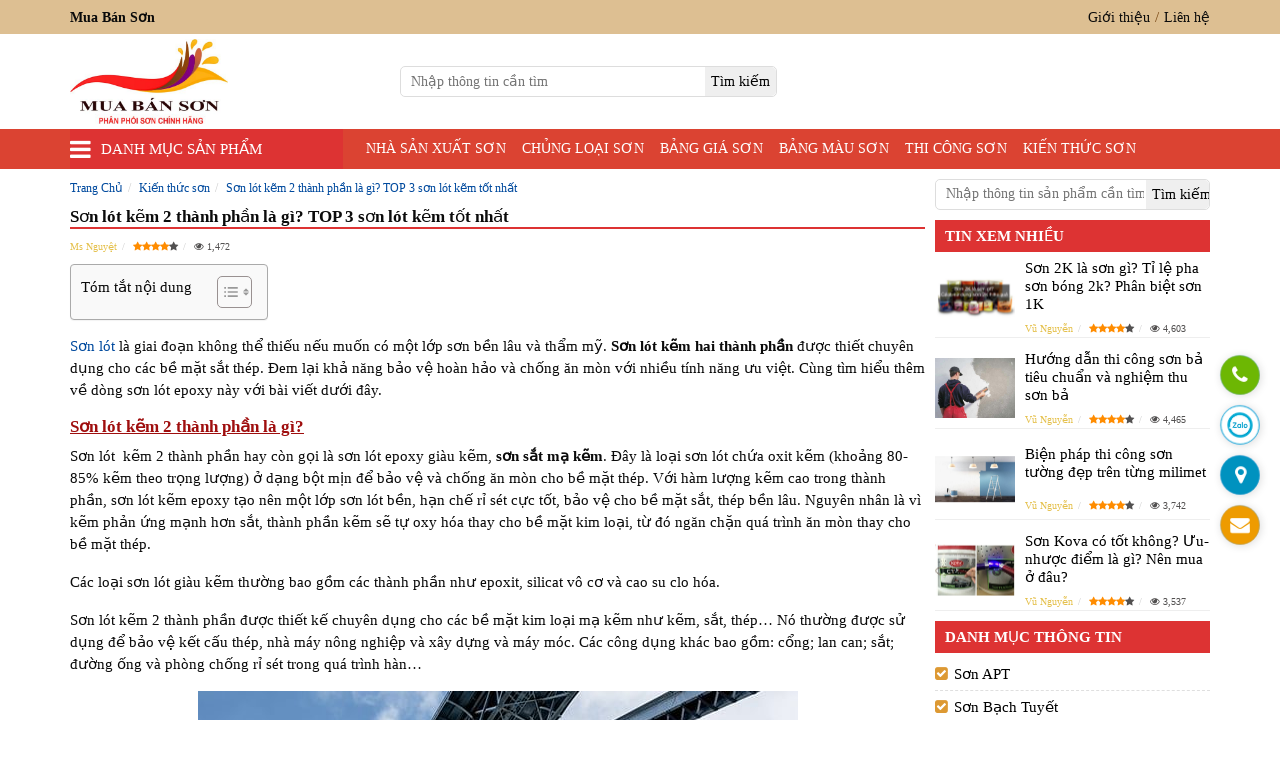

--- FILE ---
content_type: text/html; charset=UTF-8
request_url: https://muabanson.vn/son-lot-kem-2-thanh-phan/
body_size: 30976
content:
<!doctype html><html lang="vi"><head itemscope="" itemtype="https://schema.org/WebSite"><meta charset="utf-8"><link data-optimized="2" rel="stylesheet" href="https://muabanson.vn/wp-content/litespeed/css/68a5435140efc27e0e3f74d6ceec74d4.css?ver=aac5d" /><link rel="alternate" href="https://muabanson.vn/son-lot-kem-2-thanh-phan/" hreflang="vi-VN"/><link rel="alternate" href="https://muabanson.vn/son-lot-kem-2-thanh-phan/" hreflang="x-default" /><meta name="viewport" content="width=device-width, initial-scale=1, shrink-to-fit=no"><meta name="google-site-verification" content="bOB4h-_pU9RVTgZj6ZQ25K8Bew75aY_AEzVr1k9GhrA" /><meta name="msvalidate.01" content="9FCF6F65FDA278E25CD9B160DF0A82D5" /><meta name="yandex-verification" content="9b0e7fb9cd1f842e" /><meta name="p:domain_verify" content="d61a07bc8097fe36a88f3c36fcd555d0"/><link rel="icon" type="image/png" href=""><link rel="apple-touch-icon" href=""><meta name="theme-color" content="#db0000"/><meta name="theme-color" content="#DD3333"/><title>Sơn lót kẽm 2 thành phần là gì? TOP 3 sơn lót kẽm tốt nhất</title><link rel="icon" type="image/png" href="https://muabanson.vn/wp-content/uploads/2022/07/mua-ban-son-vn-ico-mua-ban-son.png"><link rel="apple-touch-icon" href="https://muabanson.vn/wp-content/uploads/2022/07/mua-ban-son-vn-ico-mua-ban-son.png"><meta name='robots' content='index, follow, max-image-preview:large, max-snippet:-1, max-video-preview:-1' /><style>img:is([sizes="auto" i], [sizes^="auto," i]) { contain-intrinsic-size: 3000px 1500px }</style><meta name="description" content="Đặc điểm của sơn lót kẽm 2 thành phần, ứng dụng, các loại sơn lót kẽm epoxy chất lượng, đại lý phân phối sơn lót kẽm uy tín nhất HCM" /><link rel="canonical" href="https://muabanson.vn/son-lot-kem-2-thanh-phan/" /><meta property="og:locale" content="vi_VN" /><meta property="og:type" content="article" /><meta property="og:title" content="Sơn lót kẽm 2 thành phần là gì? TOP 3 sơn lót kẽm tốt nhất" /><meta property="og:description" content="Đặc điểm của sơn lót kẽm 2 thành phần, ứng dụng, các loại sơn lót kẽm epoxy chất lượng, đại lý phân phối sơn lót kẽm uy tín nhất HCM" /><meta property="og:url" content="https://muabanson.vn/son-lot-kem-2-thanh-phan/" /><meta property="og:site_name" content="Mua Bán Sơn" /><meta property="article:publisher" content="https://www.facebook.com/muabansonvn/" /><meta property="article:published_time" content="2022-08-01T12:54:34+00:00" /><meta property="article:modified_time" content="2023-02-24T05:46:46+00:00" /><meta property="og:image" content="https://muabanson.vn/wp-content/uploads/2022/08/mua-ban-son-vn-ung-dung-son-lot-kem-2-thanh-phan.jpg" /><meta property="og:image:width" content="586" /><meta property="og:image:height" content="394" /><meta property="og:image:type" content="image/jpeg" /><meta name="author" content="Ms Nguyệt" /><meta name="twitter:card" content="summary_large_image" /><meta name="twitter:creator" content="@muabanson" /><meta name="twitter:site" content="@muabanson" /><meta name="twitter:label1" content="Written by" /><meta name="twitter:data1" content="Ms Nguyệt" /><meta name="twitter:label2" content="Est. reading time" /><meta name="twitter:data2" content="18 phút" /> <script type="application/ld+json" class="yoast-schema-graph">{"@context":"https://schema.org","@graph":[{"@type":"Article","@id":"https://muabanson.vn/son-lot-kem-2-thanh-phan/#article","isPartOf":{"@id":"https://muabanson.vn/son-lot-kem-2-thanh-phan/"},"author":{"name":"Ms Nguyệt","@id":"https://muabanson.vn/#/schema/person/9f31538e776d8f471a4f8f16d033c2af"},"headline":"Sơn lót kẽm 2 thành phần là gì? TOP 3 sơn lót kẽm tốt nhất","datePublished":"2022-08-01T12:54:34+00:00","dateModified":"2023-02-24T05:46:46+00:00","mainEntityOfPage":{"@id":"https://muabanson.vn/son-lot-kem-2-thanh-phan/"},"wordCount":3679,"publisher":{"@id":"https://muabanson.vn/#organization"},"image":{"@id":"https://muabanson.vn/son-lot-kem-2-thanh-phan/#primaryimage"},"thumbnailUrl":"https://muabanson.vn/wp-content/uploads/2022/08/mua-ban-son-vn-ung-dung-son-lot-kem-2-thanh-phan.jpg","articleSection":["Kiến thức sơn"],"inLanguage":"vi"},{"@type":"WebPage","@id":"https://muabanson.vn/son-lot-kem-2-thanh-phan/","url":"https://muabanson.vn/son-lot-kem-2-thanh-phan/","name":"Sơn lót kẽm 2 thành phần là gì? TOP 3 sơn lót kẽm tốt nhất","isPartOf":{"@id":"https://muabanson.vn/#website"},"primaryImageOfPage":{"@id":"https://muabanson.vn/son-lot-kem-2-thanh-phan/#primaryimage"},"image":{"@id":"https://muabanson.vn/son-lot-kem-2-thanh-phan/#primaryimage"},"thumbnailUrl":"https://muabanson.vn/wp-content/uploads/2022/08/mua-ban-son-vn-ung-dung-son-lot-kem-2-thanh-phan.jpg","datePublished":"2022-08-01T12:54:34+00:00","dateModified":"2023-02-24T05:46:46+00:00","description":"Đặc điểm của sơn lót kẽm 2 thành phần, ứng dụng, các loại sơn lót kẽm epoxy chất lượng, đại lý phân phối sơn lót kẽm uy tín nhất HCM","breadcrumb":{"@id":"https://muabanson.vn/son-lot-kem-2-thanh-phan/#breadcrumb"},"inLanguage":"vi","potentialAction":[{"@type":"ReadAction","target":["https://muabanson.vn/son-lot-kem-2-thanh-phan/"]}]},{"@type":"ImageObject","inLanguage":"vi","@id":"https://muabanson.vn/son-lot-kem-2-thanh-phan/#primaryimage","url":"https://muabanson.vn/wp-content/uploads/2022/08/mua-ban-son-vn-ung-dung-son-lot-kem-2-thanh-phan.jpg","contentUrl":"https://muabanson.vn/wp-content/uploads/2022/08/mua-ban-son-vn-ung-dung-son-lot-kem-2-thanh-phan.jpg","width":586,"height":394,"caption":"Thi công sơn lót kẽm bằng súng phun"},{"@type":"BreadcrumbList","@id":"https://muabanson.vn/son-lot-kem-2-thanh-phan/#breadcrumb","itemListElement":[{"@type":"ListItem","position":1,"name":"Home","item":"https://muabanson.vn/"},{"@type":"ListItem","position":2,"name":"Sơn lót kẽm 2 thành phần là gì? TOP 3 sơn lót kẽm tốt nhất"}]},{"@type":"WebSite","@id":"https://muabanson.vn/#website","url":"https://muabanson.vn/","name":"Mua Bán Sơn","description":"Chuyên cung cấp sơn chính hãng giá rẻ","publisher":{"@id":"https://muabanson.vn/#organization"},"potentialAction":[{"@type":"SearchAction","target":{"@type":"EntryPoint","urlTemplate":"https://muabanson.vn/?s={search_term_string}"},"query-input":{"@type":"PropertyValueSpecification","valueRequired":true,"valueName":"search_term_string"}}],"inLanguage":"vi"},{"@type":"Organization","@id":"https://muabanson.vn/#organization","name":"MUA BÁN SƠN","url":"https://muabanson.vn/","logo":{"@type":"ImageObject","inLanguage":"vi","@id":"https://muabanson.vn/#/schema/logo/image/","url":"https://muabanson.vn/wp-content/uploads/2022/07/mua-ban-son-vn-logo-mua-ban-son.jpg","contentUrl":"https://muabanson.vn/wp-content/uploads/2022/07/mua-ban-son-vn-logo-mua-ban-son.jpg","width":503,"height":272,"caption":"MUA BÁN SƠN"},"image":{"@id":"https://muabanson.vn/#/schema/logo/image/"},"sameAs":["https://www.facebook.com/muabansonvn/","https://x.com/muabanson","https://www.pinterest.com/muabansonvn/","https://linkedin.com/in/muabansonvn","https://www.tumblr.com/muabansongiare"]},{"@type":"Person","@id":"https://muabanson.vn/#/schema/person/9f31538e776d8f471a4f8f16d033c2af","name":"Ms Nguyệt","image":{"@type":"ImageObject","inLanguage":"vi","@id":"https://muabanson.vn/#/schema/person/image/","url":"https://muabanson.vn/wp-content/litespeed/avatar/9f058671071accd9a72dd4afdeaf3ccc.jpg?ver=1768080837","contentUrl":"https://muabanson.vn/wp-content/litespeed/avatar/9f058671071accd9a72dd4afdeaf3ccc.jpg?ver=1768080837","caption":"Ms Nguyệt"},"sameAs":["https://muabanson.vn/"],"url":"https://muabanson.vn/author/ms-nguyet/"}]}</script> <style id='classic-theme-styles-inline-css' type='text/css'>/*! This file is auto-generated */
.wp-block-button__link{color:#fff;background-color:#32373c;border-radius:9999px;box-shadow:none;text-decoration:none;padding:calc(.667em + 2px) calc(1.333em + 2px);font-size:1.125em}.wp-block-file__button{background:#32373c;color:#fff;text-decoration:none}</style><style id='global-styles-inline-css' type='text/css'>:root{--wp--preset--aspect-ratio--square: 1;--wp--preset--aspect-ratio--4-3: 4/3;--wp--preset--aspect-ratio--3-4: 3/4;--wp--preset--aspect-ratio--3-2: 3/2;--wp--preset--aspect-ratio--2-3: 2/3;--wp--preset--aspect-ratio--16-9: 16/9;--wp--preset--aspect-ratio--9-16: 9/16;--wp--preset--color--black: #000000;--wp--preset--color--cyan-bluish-gray: #abb8c3;--wp--preset--color--white: #ffffff;--wp--preset--color--pale-pink: #f78da7;--wp--preset--color--vivid-red: #cf2e2e;--wp--preset--color--luminous-vivid-orange: #ff6900;--wp--preset--color--luminous-vivid-amber: #fcb900;--wp--preset--color--light-green-cyan: #7bdcb5;--wp--preset--color--vivid-green-cyan: #00d084;--wp--preset--color--pale-cyan-blue: #8ed1fc;--wp--preset--color--vivid-cyan-blue: #0693e3;--wp--preset--color--vivid-purple: #9b51e0;--wp--preset--gradient--vivid-cyan-blue-to-vivid-purple: linear-gradient(135deg,rgba(6,147,227,1) 0%,rgb(155,81,224) 100%);--wp--preset--gradient--light-green-cyan-to-vivid-green-cyan: linear-gradient(135deg,rgb(122,220,180) 0%,rgb(0,208,130) 100%);--wp--preset--gradient--luminous-vivid-amber-to-luminous-vivid-orange: linear-gradient(135deg,rgba(252,185,0,1) 0%,rgba(255,105,0,1) 100%);--wp--preset--gradient--luminous-vivid-orange-to-vivid-red: linear-gradient(135deg,rgba(255,105,0,1) 0%,rgb(207,46,46) 100%);--wp--preset--gradient--very-light-gray-to-cyan-bluish-gray: linear-gradient(135deg,rgb(238,238,238) 0%,rgb(169,184,195) 100%);--wp--preset--gradient--cool-to-warm-spectrum: linear-gradient(135deg,rgb(74,234,220) 0%,rgb(151,120,209) 20%,rgb(207,42,186) 40%,rgb(238,44,130) 60%,rgb(251,105,98) 80%,rgb(254,248,76) 100%);--wp--preset--gradient--blush-light-purple: linear-gradient(135deg,rgb(255,206,236) 0%,rgb(152,150,240) 100%);--wp--preset--gradient--blush-bordeaux: linear-gradient(135deg,rgb(254,205,165) 0%,rgb(254,45,45) 50%,rgb(107,0,62) 100%);--wp--preset--gradient--luminous-dusk: linear-gradient(135deg,rgb(255,203,112) 0%,rgb(199,81,192) 50%,rgb(65,88,208) 100%);--wp--preset--gradient--pale-ocean: linear-gradient(135deg,rgb(255,245,203) 0%,rgb(182,227,212) 50%,rgb(51,167,181) 100%);--wp--preset--gradient--electric-grass: linear-gradient(135deg,rgb(202,248,128) 0%,rgb(113,206,126) 100%);--wp--preset--gradient--midnight: linear-gradient(135deg,rgb(2,3,129) 0%,rgb(40,116,252) 100%);--wp--preset--font-size--small: 13px;--wp--preset--font-size--medium: 20px;--wp--preset--font-size--large: 36px;--wp--preset--font-size--x-large: 42px;--wp--preset--spacing--20: 0.44rem;--wp--preset--spacing--30: 0.67rem;--wp--preset--spacing--40: 1rem;--wp--preset--spacing--50: 1.5rem;--wp--preset--spacing--60: 2.25rem;--wp--preset--spacing--70: 3.38rem;--wp--preset--spacing--80: 5.06rem;--wp--preset--shadow--natural: 6px 6px 9px rgba(0, 0, 0, 0.2);--wp--preset--shadow--deep: 12px 12px 50px rgba(0, 0, 0, 0.4);--wp--preset--shadow--sharp: 6px 6px 0px rgba(0, 0, 0, 0.2);--wp--preset--shadow--outlined: 6px 6px 0px -3px rgba(255, 255, 255, 1), 6px 6px rgba(0, 0, 0, 1);--wp--preset--shadow--crisp: 6px 6px 0px rgba(0, 0, 0, 1);}:where(.is-layout-flex){gap: 0.5em;}:where(.is-layout-grid){gap: 0.5em;}body .is-layout-flex{display: flex;}.is-layout-flex{flex-wrap: wrap;align-items: center;}.is-layout-flex > :is(*, div){margin: 0;}body .is-layout-grid{display: grid;}.is-layout-grid > :is(*, div){margin: 0;}:where(.wp-block-columns.is-layout-flex){gap: 2em;}:where(.wp-block-columns.is-layout-grid){gap: 2em;}:where(.wp-block-post-template.is-layout-flex){gap: 1.25em;}:where(.wp-block-post-template.is-layout-grid){gap: 1.25em;}.has-black-color{color: var(--wp--preset--color--black) !important;}.has-cyan-bluish-gray-color{color: var(--wp--preset--color--cyan-bluish-gray) !important;}.has-white-color{color: var(--wp--preset--color--white) !important;}.has-pale-pink-color{color: var(--wp--preset--color--pale-pink) !important;}.has-vivid-red-color{color: var(--wp--preset--color--vivid-red) !important;}.has-luminous-vivid-orange-color{color: var(--wp--preset--color--luminous-vivid-orange) !important;}.has-luminous-vivid-amber-color{color: var(--wp--preset--color--luminous-vivid-amber) !important;}.has-light-green-cyan-color{color: var(--wp--preset--color--light-green-cyan) !important;}.has-vivid-green-cyan-color{color: var(--wp--preset--color--vivid-green-cyan) !important;}.has-pale-cyan-blue-color{color: var(--wp--preset--color--pale-cyan-blue) !important;}.has-vivid-cyan-blue-color{color: var(--wp--preset--color--vivid-cyan-blue) !important;}.has-vivid-purple-color{color: var(--wp--preset--color--vivid-purple) !important;}.has-black-background-color{background-color: var(--wp--preset--color--black) !important;}.has-cyan-bluish-gray-background-color{background-color: var(--wp--preset--color--cyan-bluish-gray) !important;}.has-white-background-color{background-color: var(--wp--preset--color--white) !important;}.has-pale-pink-background-color{background-color: var(--wp--preset--color--pale-pink) !important;}.has-vivid-red-background-color{background-color: var(--wp--preset--color--vivid-red) !important;}.has-luminous-vivid-orange-background-color{background-color: var(--wp--preset--color--luminous-vivid-orange) !important;}.has-luminous-vivid-amber-background-color{background-color: var(--wp--preset--color--luminous-vivid-amber) !important;}.has-light-green-cyan-background-color{background-color: var(--wp--preset--color--light-green-cyan) !important;}.has-vivid-green-cyan-background-color{background-color: var(--wp--preset--color--vivid-green-cyan) !important;}.has-pale-cyan-blue-background-color{background-color: var(--wp--preset--color--pale-cyan-blue) !important;}.has-vivid-cyan-blue-background-color{background-color: var(--wp--preset--color--vivid-cyan-blue) !important;}.has-vivid-purple-background-color{background-color: var(--wp--preset--color--vivid-purple) !important;}.has-black-border-color{border-color: var(--wp--preset--color--black) !important;}.has-cyan-bluish-gray-border-color{border-color: var(--wp--preset--color--cyan-bluish-gray) !important;}.has-white-border-color{border-color: var(--wp--preset--color--white) !important;}.has-pale-pink-border-color{border-color: var(--wp--preset--color--pale-pink) !important;}.has-vivid-red-border-color{border-color: var(--wp--preset--color--vivid-red) !important;}.has-luminous-vivid-orange-border-color{border-color: var(--wp--preset--color--luminous-vivid-orange) !important;}.has-luminous-vivid-amber-border-color{border-color: var(--wp--preset--color--luminous-vivid-amber) !important;}.has-light-green-cyan-border-color{border-color: var(--wp--preset--color--light-green-cyan) !important;}.has-vivid-green-cyan-border-color{border-color: var(--wp--preset--color--vivid-green-cyan) !important;}.has-pale-cyan-blue-border-color{border-color: var(--wp--preset--color--pale-cyan-blue) !important;}.has-vivid-cyan-blue-border-color{border-color: var(--wp--preset--color--vivid-cyan-blue) !important;}.has-vivid-purple-border-color{border-color: var(--wp--preset--color--vivid-purple) !important;}.has-vivid-cyan-blue-to-vivid-purple-gradient-background{background: var(--wp--preset--gradient--vivid-cyan-blue-to-vivid-purple) !important;}.has-light-green-cyan-to-vivid-green-cyan-gradient-background{background: var(--wp--preset--gradient--light-green-cyan-to-vivid-green-cyan) !important;}.has-luminous-vivid-amber-to-luminous-vivid-orange-gradient-background{background: var(--wp--preset--gradient--luminous-vivid-amber-to-luminous-vivid-orange) !important;}.has-luminous-vivid-orange-to-vivid-red-gradient-background{background: var(--wp--preset--gradient--luminous-vivid-orange-to-vivid-red) !important;}.has-very-light-gray-to-cyan-bluish-gray-gradient-background{background: var(--wp--preset--gradient--very-light-gray-to-cyan-bluish-gray) !important;}.has-cool-to-warm-spectrum-gradient-background{background: var(--wp--preset--gradient--cool-to-warm-spectrum) !important;}.has-blush-light-purple-gradient-background{background: var(--wp--preset--gradient--blush-light-purple) !important;}.has-blush-bordeaux-gradient-background{background: var(--wp--preset--gradient--blush-bordeaux) !important;}.has-luminous-dusk-gradient-background{background: var(--wp--preset--gradient--luminous-dusk) !important;}.has-pale-ocean-gradient-background{background: var(--wp--preset--gradient--pale-ocean) !important;}.has-electric-grass-gradient-background{background: var(--wp--preset--gradient--electric-grass) !important;}.has-midnight-gradient-background{background: var(--wp--preset--gradient--midnight) !important;}.has-small-font-size{font-size: var(--wp--preset--font-size--small) !important;}.has-medium-font-size{font-size: var(--wp--preset--font-size--medium) !important;}.has-large-font-size{font-size: var(--wp--preset--font-size--large) !important;}.has-x-large-font-size{font-size: var(--wp--preset--font-size--x-large) !important;}
:where(.wp-block-post-template.is-layout-flex){gap: 1.25em;}:where(.wp-block-post-template.is-layout-grid){gap: 1.25em;}
:where(.wp-block-columns.is-layout-flex){gap: 2em;}:where(.wp-block-columns.is-layout-grid){gap: 2em;}
:root :where(.wp-block-pullquote){font-size: 1.5em;line-height: 1.6;}</style><style id='ez-toc-inline-css' type='text/css'>div#ez-toc-container .ez-toc-title {font-size: 100%;}div#ez-toc-container .ez-toc-title {font-weight: 500;}div#ez-toc-container ul li {font-size: 95%;}div#ez-toc-container ul li {font-weight: 500;}div#ez-toc-container nav ul ul li {font-size: 90%;}
.ez-toc-container-direction {direction: ltr;}.ez-toc-counter ul{counter-reset: item ;}.ez-toc-counter nav ul li a::before {content: counters(item, '.', decimal) '. ';display: inline-block;counter-increment: item;flex-grow: 0;flex-shrink: 0;margin-right: .2em; float: left; }.ez-toc-widget-direction {direction: ltr;}.ez-toc-widget-container ul{counter-reset: item ;}.ez-toc-widget-container nav ul li a::before {content: counters(item, '.', decimal) '. ';display: inline-block;counter-increment: item;flex-grow: 0;flex-shrink: 0;margin-right: .2em; float: left; }</style> <script type="litespeed/javascript" data-src="https://muabanson.vn/wp-includes/js/jquery/jquery.min.js" id="jquery-core-js"></script> <meta name="generator" content="Redux 4.5.7" /><style>/*.more_text{overflow: hidden;position: relative;}.tooglereadmore{height:800px;}
.readmore_postcontent:before{display: block;content: "";height: 50px;position: absolute;top: -40px;width: 100%;left: 0;background: rgba(255,255,255,.6);background: linear-gradient(180deg,rgba(255,255,255,0),rgba(255,255,255,.33) 33%,rgba(255,255,255,.8) 83%,#fff);}
.readmore_postcontent{text-align: center;cursor: pointer;position: absolute;z-index: 9999;bottom: 0;width: 100%;background: #fff;}
.readmore_postcontent:before{z-index:-1;height: 90px;margin-top: -45px;content: "";background: -moz-linear-gradient(top, rgba(255,255,255,0) 0%, rgba(255,255,255,1) 100%);background: -webkit-linear-gradient(top, rgba(255,255,255,0) 0%,rgba(255,255,255,1) 100%);
background: linear-gradient(to bottom, rgba(255,255,255,0) 0%,rgba(255,255,255,1) 100%);filter: progid:DXImageTransform.Microsoft.gradient( startColorstr='#ffffff00', endColorstr='#ffffff',GradientType=0 );display: block;}.readmore_postcontent a{color: #417e4d;border: 1px solid;text-align: center;align-items: center;margin: 0 auto;border-radius: 5px;display: block;width: 15%;padding: 5px;}.readmore_postcontent a:after {content: '';width: 0;right: 0;border-top: 6px solid #417e4d;border-left: 6px solid transparent;border-right: 6px solid transparent;display: inline-block;vertical-align: middle;margin: -2px 0 0 5px;}*/</style> <script type="application/ld+json">{
							"@context": "https://schema.org/",
							"@type": "CreativeWorkSeries",
							"name": "Sơn lót kẽm 2 thành phần là gì? TOP 3 sơn lót kẽm tốt nhất",
							"aggregateRating": {
								"@type": "AggregateRating",
								"ratingValue": "4.5",
								"bestRating": "5",
								"ratingCount": "196"
							}
						}</script> <style>.block-head-one{background-color: #DDBF92;}		.block-head-three{background-color: #DB4332;}		.danhmuc_sanpham_menu:hover .title-sidebar{background-color: #8CE30D;}	/*menu-main.css*/
		.h2-bl-tt {background-color: #DD3333;}		.block-items-title,.block-news-title{border-bottom: 2px solid #DD3333;}.block-items-title >.h2-bl-tt:after {border-left-color: #DD3333;border-bottom-color: #DD3333;}		.block-footer-all{background-color: #323A45;}		.n-as-title, .it-as-title, .dmcat-title, .dmtax-title{background-color: #DD3333;}		.dmcalist >li >a:before, .dmtalist >li >a:before{color: #DD9933;}		.detailne-title,.taxcat-title,.author-title {border-bottom: 2px solid #DD3333;}/*bài viết, page, danh muc bài viết, danh mục sản phẩm, tác giả*/
		.previous,.next{background: #00537A;}/*cs-default.css*/
		.rel-news,.rel-title-detailsp{background-color: #0056A8;}		.bgcl_tabs_sp{background-color:#DD3333;}		.sidesp-title{background-color: #DD3333;}		.chatzalo{background-color: #288AD6;}		.chatfacebook{background-color:#3A559F;}		.price-all ins{color: #F69419;}		.h1titlesp{color: #0056A8;}				.menu_header>ul>li.current-menu-item>a,.menu_header>ul>li.current-menu-ancestor>a,.menu_header>ul>li.current_page_item>a,.menu_header>ul>li.current_page_ancestor>a,.menu_header>ul>li:hover>a,.menu_header>ul>li:focus>a,.current-menu-item{background-color:#DD3333 !important;color:#FFFFFF !important;}.danhmuc_sanpham_menu{background-color:#DD3333;}		.h3ft {border-bottom: 2px solid #DD3333 !important;}		.copyright{background-color: #262C34 !important;}		.item-catax:hover,.none-itemowl:hover{border-color:#0056A8;}.sub-htro >li >strong{color:#0056A8 !important;}.cty {font-size: 23px;color: #0056A8 !important;}</style> <script type="application/ld+json">{
  "@context": "https://schema.org",
  "@type": "FurnitureStore",
  "name": "Mua Bán Sơn",
  "description": "Mua Bán Sơn chuyên cung cấp sơn của các hãng sản xuất sơn lớn và nổi tiếng tại Việt Nam. Thi công sơn nhà xưởng, sàn bê tông tòa nhà, sơn pha màu ... Sơn Expo, sơn ICI, sơn Bạch Tuyết, sơn Mykolor, sơn Joton, sơn Jotun .v.v...",
  "@id": "https://muabanson.vn",
  "url": "https://muabanson.vn",
  "logo": 
  {
  	"@type": "ImageObject",
	"name": "Mua Bán Sơn",
    "url": "https://muabanson.vn/wp-content/uploads/2022/07/mua-ban-son-vn-logo-mua-ban-son.jpg",
    "width": 
	{
    	"@type": "QuantitativeValue",
        "Value": "503"
    },
    "height":
	{
    	"@type": "QuantitativeValue",
        "Value": "272"
    }
  },
  "telephone": "+84915645247",
  "image": "https://muabanson.vn/wp-content/uploads/2022/07/mua-ban-son-vn-logo-mua-ban-son.jpg",
  "paymentAccepted":"Tiền mặt, Chuyển khoản, Visa card, Master Card",
  "priceRange": "10000VND - 9000000VND",
  "hasMap": "https://www.google.com/maps/place/C%C3%B4ng+ty+TNHH+Th%C6%B0%C6%A1ng+M%E1%BA%A1i+D%E1%BB%8Bch+V%E1%BB%A5+Mai+Thi%C3%AAn+Ph%C3%BAc/@10.8270116,106.6495086,16758m/data=!3m1!1e3!4m6!3m5!1s0xad85fedbbe2ede7b:0x5236158bc618305d!8m2!3d10.8341542!4d106.6423066!16s%2Fg%2F11vy_96_yf?hl=vi&entry=ttu",
  "email": "mailto:mai.maithienphuc@gmail.com",
  "foundingDate": "04/05/2016",
   "founders": 
   [
	   {
	   "@type": "Person",
	   "name": "NGUYỄN THỊ MAI"
	   }
   ],
  "employee": "VU NGUYEN",
  "address": {	
	"@type": "PostalAddress",
    "streetAddress": "135 Bùi Quang Là, Phường 12, Gò Vấp, Thành phố Hồ Chí Minh 700000",
    "addressLocality": "Quận Gò Vấp",
	"addressRegion": "Thành Phố Hồ Chí Minh",
    "postalCode": "700000",
    "addressCountry": "VN"
  },
  "geo": {
    "@type": "GeoCoordinates",
    "latitude": 10.834175,
    "longitude": 106.642317
  },
  "openingHoursSpecification": {
    "@type": "OpeningHoursSpecification",
    "dayOfWeek": [
      "Monday",
      "Tuesday",
      "Wednesday",
      "Thursday",
      "Friday",
      "Saturday",
      "Sunday"
    ],
    "opens": "08:00",
    "closes": "17:00"
  },
  "review":
	{
		"@type": "Review",
		"reviewRating": {
		"@type": "Rating",
		"ratingValue": "4",
		"bestRating": "5"
		},
		"author": {
		"@type": "Person",
		"name": "VU NGUYEN"
		}
	},
	 "contactPoint": {
	 "@type": "ContactPoint",
	 "contactType": "Phòng Kinh Doanh",
	 "telephone": "+84915645247",
	 "email": "mailto:mai.maithienphuc@gmail.com"
	 },
  "sameAs": [
    "https://twitter.com/vunguyenvn",
    "https://www.instagram.com/vugeminorum/",
    "https://www.linkedin.com/in/thanhvu1985/",
	"https://www.facebook.com/songiaremaithienphuc/",
    "https://twitter.com/vunguyenvn",
    "https://www.pinterest.com/vunguyenvn/mua-ban-son-dai-ly-son-247-mai-thien-phuc/",
    "https://vunguyenseo.tumblr.com/",
    "https://www.youtube.com/channel/UCKhgz3l0_blzwwYcU-yIOHw/about"
  ]
}</script> <script type="application/ld+json">{
  "@context" : "https://schema.org",
  "@type" : "Person",
  "name" : "VU NGUYEN",
  "jobTitle": "Head of Information Technology Department",
  "birthDate": "1985.06.05",
  "email": "mailto:seowebsitetv@gmail.com",
  "gender": "male",
  "telephone": "+84937353661",
  "image": "https://luachonnhanh.com/wp-content/uploads/2020/08/vu-nguyen.jpg",
  "worksFor": "Mua Bán Sơn",
  "url" : "https://muabanson.vn",
  "sameAs" : [
    "https://www.facebook.com/vunguyenvn56",
    "https://www.instagram.com/vugeminorum/",
    "https://twitter.com/vunguyenvn",
    "https://www.linkedin.com/in/thanhvu1985/",
	"https://www.youtube.com/c/VuThanh/about",
	"https://vunguyenseo.tumblr.com/",
	"https://www.pinterest.com/vunguyenvn/",
	"https://myspace.com/vunguyenvn",
	"https://luachonnhanh.com/"
  ],
  "AlumniOf": ["Trường trung học phổ thông Lê Thánh Tôn", "STU University", "NIIT Edufirst", "CTIM", "Nhất Nghệ", "VUS"],
  "address": {
    "@type": "PostalAddress",
	"addressLocality": "Quận 7",
	"addressRegion": "Thành Phố Hồ Chí Minh",
	"addressCountry": "VN"
  }
}</script>  <script type="litespeed/javascript">(function(w,d,s,l,i){w[l]=w[l]||[];w[l].push({'gtm.start':new Date().getTime(),event:'gtm.js'});var f=d.getElementsByTagName(s)[0],j=d.createElement(s),dl=l!='dataLayer'?'&l='+l:'';j.async=!0;j.src='https://www.googletagmanager.com/gtm.js?id='+i+dl;f.parentNode.insertBefore(j,f)})(window,document,'script','dataLayer','GTM-MFBSJN4')</script> </head><body itemscope='itemscope' itemtype='https://schema.org/WebPage' class="sidebar_to_menu menu_only_stick"><header class="block-head-all" itemscope="" itemtype="https://schema.org/WPHeader"><section class="container-fluid block-head-one"><div class="container paddingnone"><div class="head-top"><div class="h1brand"><strong>Mua Bán Sơn</strong></div><div class="head-t-right"><ul id="menu-menu-top-right" class="menutop"><li id="menu-item-10101" class="menu-item menu-item-type-post_type menu-item-object-page menu-item-10101"><a href="https://muabanson.vn/gioi-thieu/">Giới thiệu</a></li><li id="menu-item-10100" class="menu-item menu-item-type-post_type menu-item-object-page menu-item-10100"><a href="https://muabanson.vn/lien-he/">Liên hệ</a></li></ul></div></div></div></section><section class="container-fluid block-head-two"><div class="container paddingnone"><div class="head-middle"><div class="logobrand effect"><a href="https://muabanson.vn" title="Logo Brand Mua Bán Sơn" itemprop="url"><img data-lazyloaded="1" src="[data-uri]" class="logo img-responsive" data-src="https://muabanson.vn/wp-content/uploads/2022/07/mua-ban-son-vn-logo-mua-ban-son.jpg" title="Logo Mua Bán Sơn" alt="Logo Mua Bán Sơn" itemprop="image" width="158w" height="85w"/></a></div><div class="head-search" itemscope="" itemtype="https://schema.org/WebSite"><link itemprop="url" href="https://muabanson.vn/"/><form class="frm-header" action="https://muabanson.vn/" itemprop="potentialAction" itemscope="" itemtype="https://schema.org/SearchAction" enctype="multipart/form-data" method="get"><meta itemprop="target" content="https://muabanson.vn/?s={s}"/>
<input class="inp-text" type="text" name="s" itemprop="query-input" placeholder="Nhập thông tin cần tìm"/>
<input type="submit" name="timkiem" class="sbtk" aria-label="search" value="Tìm kiếm"/></form></div><div class="info-sub"><ul class="sub-htro"></ul></div></div></div></section><section class="container-fluid block-head-three"><div class="container paddingnone"><div class="head-bottom"><div class="danhmuc_sanpham_menu"><div class="title-sidebar click_open_mega">Danh mục sản phẩm</div><div class="tv_mega_menu_wrap"><div class="tv_mega_menu_box"><ul id="menu-menu-doc" class="menu_doc_style"><li id="menu-item-16621" class="menu-item menu-item-type-taxonomy menu-item-object-ptv menu-item-16621"><a href="https://muabanson.vn/tv/son-bach-tuyet/">Sơn Bạch Tuyết</a></li><li id="menu-item-16622" class="menu-item menu-item-type-taxonomy menu-item-object-ptv menu-item-16622"><a href="https://muabanson.vn/tv/son-expo/">Sơn Expo</a></li><li id="menu-item-16631" class="menu-item menu-item-type-taxonomy menu-item-object-ptv menu-item-16631"><a href="https://muabanson.vn/tv/son-oexpo/">Sơn OExpo</a></li><li id="menu-item-16623" class="menu-item menu-item-type-taxonomy menu-item-object-ptv menu-item-16623"><a href="https://muabanson.vn/tv/son-galant/">Sơn Galant</a></li><li id="menu-item-16625" class="menu-item menu-item-type-taxonomy menu-item-object-ptv menu-item-16625"><a href="https://muabanson.vn/tv/son-jotun/">Sơn Jotun</a></li><li id="menu-item-16624" class="menu-item menu-item-type-taxonomy menu-item-object-ptv menu-item-16624"><a href="https://muabanson.vn/tv/son-joton/">Sơn Joton</a></li><li id="menu-item-16626" class="menu-item menu-item-type-taxonomy menu-item-object-ptv menu-item-16626"><a href="https://muabanson.vn/tv/son-kansai/">Sơn Kansai</a></li><li id="menu-item-16630" class="menu-item menu-item-type-taxonomy menu-item-object-ptv menu-item-16630"><a href="https://muabanson.vn/tv/son-kcc/">Sơn KCC</a></li><li id="menu-item-16628" class="menu-item menu-item-type-taxonomy menu-item-object-ptv menu-item-16628"><a href="https://muabanson.vn/tv/son-duc-duong/">Sơn Đức Dương</a></li><li id="menu-item-16629" class="menu-item menu-item-type-taxonomy menu-item-object-ptv menu-item-16629"><a href="https://muabanson.vn/tv/son-mykolor/">Sơn Mykolor</a></li></ul></div></div></div>
<a href="#" class="button_open_menu">Menu</a><div class="menu_header" itemscope="" itemtype="http://schema.org/SiteNavigationElement"><ul id="menu-main-menu" class="menu"><li id="menu-item-16615" class="menu-item menu-item-type-post_type menu-item-object-page menu-item-16615"><a href="https://muabanson.vn/nha-san-xuat-son/">Nhà sản xuất sơn</a></li><li id="menu-item-16614" class="menu-item menu-item-type-post_type menu-item-object-page menu-item-16614"><a href="https://muabanson.vn/chung-loai-son/">Chủng loại sơn</a></li><li id="menu-item-16619" class="menu-item menu-item-type-taxonomy menu-item-object-category menu-item-16619"><a href="https://muabanson.vn/bang-gia-son/">Bảng giá sơn</a></li><li id="menu-item-16620" class="menu-item menu-item-type-taxonomy menu-item-object-category menu-item-16620"><a href="https://muabanson.vn/bang-mau-son/">Bảng màu sơn</a></li><li id="menu-item-16618" class="menu-item menu-item-type-taxonomy menu-item-object-category menu-item-16618"><a href="https://muabanson.vn/thi-cong-son/">Thi công sơn</a></li><li id="menu-item-16617" class="menu-item menu-item-type-taxonomy menu-item-object-category current-post-ancestor current-menu-parent current-post-parent menu-item-16617"><a href="https://muabanson.vn/kien-thuc-son/">Kiến thức sơn</a></li></ul></div></div></div></section></header><main class="block-main-all"><div class="container-fluid main-block-detailne"><div class="container paddingnone info-detailne"><section class="sec-detailne"><article class="ar-detailne"><nav class="bread-nav"><ol itemscope itemtype="https://schema.org/BreadcrumbList" id="nav_crumbs" class="" ><li itemprop="itemListElement" itemscope itemtype="https://schema.org/ListItem"><a itemtype="https://schema.org/Thing" itemprop="item" title="Trang Chủ" href="https://muabanson.vn"><span itemprop="name">Trang Chủ</span></a><meta itemprop="position" content="1" /></li><li itemprop="itemListElement" itemscope itemtype="https://schema.org/ListItem"><a itemtype="https://schema.org/Thing" itemprop="item" href="https://muabanson.vn/kien-thuc-son/" title="Kiến thức sơn"><span itemprop="name">Kiến thức sơn</span></a><meta itemprop="position" content="2" /></li><li itemprop="itemListElement" itemscope itemtype="https://schema.org/ListItem"><a itemtype="https://schema.org/Thing" itemprop="item" title="Sơn lót kẽm 2 thành phần là gì? TOP 3 sơn lót kẽm tốt nhất" href="https://muabanson.vn/son-lot-kem-2-thanh-phan/"><span itemprop="name">Sơn lót kẽm 2 thành phần là gì? TOP 3 sơn lót kẽm tốt nhất</span></a><meta itemprop="position" content="3" /></li></ol></nav><div class="detailne-title"><h1 class="h1detailne">Sơn lót kẽm 2 thành phần là gì? TOP 3 sơn lót kẽm tốt nhất</h1></div><ol class="pro-person"><li><a href="https://muabanson.vn/author/ms-nguyet/" title="Ms Nguyệt" itemprop="url" rel="noreferrer nofollow">Ms Nguyệt</a></li><li><div class="color_star"><i class="fa fa-star checked_star" aria-hidden="true"></i><i class="fa fa-star checked_star" aria-hidden="true"></i><i class="fa fa-star checked_star" aria-hidden="true"></i><i class="fa fa-star checked_star" aria-hidden="true"></i><i class="fa fa-star" aria-hidden="true"></i></div></li><li><i class="fa fa-eye"></i> 1,472</li></ol><div class="tag_h cont-detailne" itemprop="articleBody"><div id="ez-toc-container" class="ez-toc-v2_0_73 ez-toc-wrap-left counter-hierarchy ez-toc-counter ez-toc-grey ez-toc-container-direction"><div class="ez-toc-title-container"><p class="ez-toc-title ez-toc-toggle" style="cursor:pointer">Tóm tắt nội dung</p>
<span class="ez-toc-title-toggle"><a href="#" class="ez-toc-pull-right ez-toc-btn ez-toc-btn-xs ez-toc-btn-default ez-toc-toggle" aria-label="Toggle Table of Content"><span class="ez-toc-js-icon-con"><span class=""><span class="eztoc-hide" style="display:none;">Toggle</span><span class="ez-toc-icon-toggle-span"><svg style="fill: #999;color:#999" xmlns="http://www.w3.org/2000/svg" class="list-377408" width="20px" height="20px" viewBox="0 0 24 24" fill="none"><path d="M6 6H4v2h2V6zm14 0H8v2h12V6zM4 11h2v2H4v-2zm16 0H8v2h12v-2zM4 16h2v2H4v-2zm16 0H8v2h12v-2z" fill="currentColor"></path></svg><svg style="fill: #999;color:#999" class="arrow-unsorted-368013" xmlns="http://www.w3.org/2000/svg" width="10px" height="10px" viewBox="0 0 24 24" version="1.2" baseProfile="tiny"><path d="M18.2 9.3l-6.2-6.3-6.2 6.3c-.2.2-.3.4-.3.7s.1.5.3.7c.2.2.4.3.7.3h11c.3 0 .5-.1.7-.3.2-.2.3-.5.3-.7s-.1-.5-.3-.7zM5.8 14.7l6.2 6.3 6.2-6.3c.2-.2.3-.5.3-.7s-.1-.5-.3-.7c-.2-.2-.4-.3-.7-.3h-11c-.3 0-.5.1-.7.3-.2.2-.3.5-.3.7s.1.5.3.7z"/></svg></span></span></span></a></span></div><nav><ul class='ez-toc-list ez-toc-list-level-1 eztoc-toggle-hide-by-default' ><li class='ez-toc-page-1 ez-toc-heading-level-2'><a class="ez-toc-link ez-toc-heading-1" href="#Son_lot_kem_2_thanh_phan_la_gi" title="Sơn lót kẽm 2 thành phần là gì?">Sơn lót kẽm 2 thành phần là gì?</a><ul class='ez-toc-list-level-3' ><li class='ez-toc-heading-level-3'><a class="ez-toc-link ez-toc-heading-2" href="#Co_che_hoat_dong_va_bao_ve_cua_son_lot_giau_kem_epoxy" title="Cơ chế hoạt động và bảo vệ của sơn lót giàu kẽm epoxy">Cơ chế hoạt động và bảo vệ của sơn lót giàu kẽm epoxy</a></li><li class='ez-toc-page-1 ez-toc-heading-level-3'><a class="ez-toc-link ez-toc-heading-3" href="#Dac_diem_son_lot_kem_2_thanh_phan" title="Đặc điểm sơn lót kẽm 2 thành phần">Đặc điểm sơn lót kẽm 2 thành phần</a></li></ul></li><li class='ez-toc-page-1 ez-toc-heading-level-2'><a class="ez-toc-link ez-toc-heading-4" href="#Cac_linh_vuc_ung_dung_cua_son_lot_kem_2_thanh_phan" title="Các lĩnh vực ứng dụng của sơn lót kẽm 2 thành phần">Các lĩnh vực ứng dụng của sơn lót kẽm 2 thành phần</a></li><li class='ez-toc-page-1 ez-toc-heading-level-2'><a class="ez-toc-link ez-toc-heading-5" href="#Bang_mau_son_lot_kem_2_thanh_phan" title="Bảng màu sơn lót kẽm 2 thành phần">Bảng màu sơn lót kẽm 2 thành phần</a></li><li class='ez-toc-page-1 ez-toc-heading-level-2'><a class="ez-toc-link ez-toc-heading-6" href="#Quy_trinh_thi_cong_son_lot_kem_epoxy_chuan" title="Quy trình thi công sơn lót kẽm epoxy chuẩn">Quy trình thi công sơn lót kẽm epoxy chuẩn</a></li><li class='ez-toc-page-1 ez-toc-heading-level-2'><a class="ez-toc-link ez-toc-heading-7" href="#TOP_3_loai_son_lot_kem_2_thanh_phan_tot_nhat" title="TOP 3 loại sơn lót kẽm 2 thành phần tốt nhất">TOP 3 loại sơn lót kẽm 2 thành phần tốt nhất</a><ul class='ez-toc-list-level-3' ><li class='ez-toc-heading-level-3'><a class="ez-toc-link ez-toc-heading-8" href="#Son_lot_kem_2_thanh_phan_KCC_EZ175HS" title="Sơn lót kẽm 2 thành phần KCC EZ175(HS)">Sơn lót kẽm 2 thành phần KCC EZ175(HS)</a></li><li class='ez-toc-page-1 ez-toc-heading-level-3'><a class="ez-toc-link ez-toc-heading-9" href="#Son_lot_giau_kem_Jotun_Barrier_90" title="Sơn lót giàu kẽm Jotun Barrier 90">Sơn lót giàu kẽm Jotun Barrier 90</a></li><li class='ez-toc-page-1 ez-toc-heading-level-3'><a class="ez-toc-link ez-toc-heading-10" href="#Son_lot_kem_epoxy_Nippon_Zinc_Rich_Primer_HS" title="Sơn lót kẽm epoxy Nippon Zinc Rich Primer (HS)">Sơn lót kẽm epoxy Nippon Zinc Rich Primer (HS)</a></li></ul></li><li class='ez-toc-page-1 ez-toc-heading-level-2'><a class="ez-toc-link ez-toc-heading-11" href="#Bang_gia_son_lot_kem_hai_thanh_phan_moi_nhat" title="Bảng giá sơn lót kẽm hai thành phần mới nhất">Bảng giá sơn lót kẽm hai thành phần mới nhất</a></li><li class='ez-toc-page-1 ez-toc-heading-level-2'><a class="ez-toc-link ez-toc-heading-12" href="#Mua_son_lot_kem_2_thanh_phan_chinh_hang_o_dau_uy_tin_gia_re" title="Mua sơn lót kẽm 2 thành phần chính hãng ở đâu uy tín, giá rẻ?">Mua sơn lót kẽm 2 thành phần chính hãng ở đâu uy tín, giá rẻ?</a><ul class='ez-toc-list-level-3' ><li class='ez-toc-heading-level-3'><a class="ez-toc-link ez-toc-heading-13" href="#MUA_BAN_SON_CHUYEN_PHAN_PHOI_SON_CHINH_HANG_HANG_DAU_TAI_VIET_NAM" title="MUA BÁN SƠN CHUYÊN PHÂN PHỐI SƠN CHÍNH HÃNG HÀNG ĐẦU TẠI VIỆT NAM">MUA BÁN SƠN CHUYÊN PHÂN PHỐI SƠN CHÍNH HÃNG HÀNG ĐẦU TẠI VIỆT NAM</a><ul class='ez-toc-list-level-4' ><li class='ez-toc-heading-level-4'><a class="ez-toc-link ez-toc-heading-14" href="#Chung_toi_cam_ket" title="Chúng tôi cam kết:">Chúng tôi cam kết:</a></li><li class='ez-toc-page-1 ez-toc-heading-level-4'><a class="ez-toc-link ez-toc-heading-15" href="#Thong_tin_lien_he" title="Thông tin liên hệ">Thông tin liên hệ</a></li></ul></li></ul></li></ul></nav></div><p><a data-ail="15966" target="_self"  href="https://muabanson.vn/tv/son-lot/" title="sơn lót">Sơn lót</a> là giai đoạn không thể thiếu nếu muốn có một lớp sơn bền lâu và thẩm mỹ. <strong>Sơn lót kẽm hai thành phần</strong> được thiết chuyên dụng cho các bề mặt sắt thép. Đem lại khả năng bảo vệ hoàn hảo và chống ăn mòn với nhiều tính năng ưu việt. Cùng tìm hiểu thêm về dòng sơn lót epoxy này với bài viết dưới đây.</p><h2><span class="ez-toc-section" id="Son_lot_kem_2_thanh_phan_la_gi"></span>Sơn lót kẽm 2 thành phần là gì?<span class="ez-toc-section-end"></span></h2><p>Sơn lót  kẽm 2 thành phần hay còn gọi là sơn lót epoxy giàu kẽm, <strong>sơn sắt mạ kẽm</strong>. Đây là loại sơn lót chứa oxit kẽm (khoảng 80-85% kẽm theo trọng lượng) ở dạng bột mịn để bảo vệ và chống ăn mòn cho bề mặt thép. Với hàm lượng kẽm cao trong thành phần, sơn lót kẽm epoxy tạo nên một lớp sơn lót bền, hạn chế rỉ sét cực tốt, bảo vệ cho bề mặt sắt, thép bền lâu. Nguyên nhân là vì kẽm phản ứng mạnh hơn sắt, thành phần kẽm sẽ tự oxy hóa thay cho bề mặt kim loại, từ đó ngăn chặn quá trình ăn mòn thay cho bề mặt thép.</p><p>Các loại sơn lót giàu kẽm thường bao gồm các thành phần như epoxit, silicat vô cơ và cao su clo hóa.</p><p>Sơn lót kẽm 2 thành phần được thiết kế chuyên dụng cho các bề mặt kim loại mạ kẽm như kẽm, sắt, thép&#8230; Nó thường được sử dụng để bảo vệ kết cấu thép, nhà máy nông nghiệp và xây dựng và máy móc. Các công dụng khác bao gồm: cổng; lan can; sắt; đường ống và phòng chống rỉ sét trong quá trình hàn&#8230;</p><div id="attachment_16070" style="width: 610px" class="wp-caption aligncenter"><img data-lazyloaded="1" src="[data-uri]" fetchpriority="high" decoding="async" aria-describedby="caption-attachment-16070" class="size-full wp-image-16070" data-src="https://muabanson.vn/wp-content/uploads/2022/08/mua-ban-son-vn-son-lot-giau-kem-epoxy.jpg" alt="son thep ma kem 2 thanh phan" width="600" height="450" /><p id="caption-attachment-16070" class="wp-caption-text">Sơn lót giàu kẽm chủ yếu dùng trong các công trình yêu càu ăn mòn cao</p></div><h3><span class="ez-toc-section" id="Co_che_hoat_dong_va_bao_ve_cua_son_lot_giau_kem_epoxy"></span>Cơ chế hoạt động và bảo vệ của sơn lót giàu kẽm epoxy<span class="ez-toc-section-end"></span></h3><p>Đầu tiên, khi lớp sơn lót giàu kẽm và lớp phủ trên cùng được thi công trên bề mặt sắt thép, hệ thống sơn hoạt động như một rào cản đối với môi trường ăn mòn. Hoặc hiểu một cách đơn giản hơn, lúc này nó giúp tạo một là lớp phủ bảo vệ, cách ly hoàn toàn bề mặt kim loại với môi trường.</p><p>Khi có vấn đề xảy ra với bề mặt kim loại như nứt, hở khiến một phần bề mặt sắt thép tiếp xúc với môi trường ăn mòn, lớp sơn lót giàu kẽm mới đóng vai trò chủ yếu trong việc cung cấp khả năng bảo vệ chống ăn mòn hy sinh để trì hoãn sự phát triển của phản ứng điện hóa (ăn mòn) bề mặt.</p><p>Khả năng bảo vệ phụ thuộc vào các biến số như độ tinh khiết của bụi kẽm được sử dụng, điều kiện độ ẩm và độ dẫn điện giữa chất nền và các hạt kẽm liên kết với nhau. Do đó, kẽm được sử dụng trong lớp sơn lót là cực dương đối với bề mặt kim loại đen, hoạt động như một cực âm . Khi các hạt kẽm được chuyển thành oxit kẽm, quá trình bảo vệ hy sinh sẽ kết thúc.</p><p>Tóm lại, khả năng bảo vệ chống ăn mòn được cung cấp bởi hệ thống <a data-ail="15966" target="_self"  href="https://muabanson.vn/tv/son-phu/" title="sơn phủ">sơn phủ</a> có sơn lót giàu kẽm epoxy được nhận thấy là tốt hơn so với bảo vệ được cung cấp bởi các lớp phủ thông thường không có sơn lót giàu kẽm.</p><h3><span class="ez-toc-section" id="Dac_diem_son_lot_kem_2_thanh_phan"></span>Đặc điểm sơn lót kẽm 2 thành phần<span class="ez-toc-section-end"></span></h3><ul><li>Có thể được thi công bằng máy phun sơn, con lăn hoặc chổi quét.</li><li>Ưu điểm của sơn lót kẽm epoxy là không cần sơn phủ.</li><li>Khả năng chống mài mòn, ánh sáng mặt trời và dung môi.</li><li>Khả năng đóng rắn nhanh chóng, không phụ thuộc vào độ ẩm môi trường.</li><li>Khả năng tạo ra độ dày màng lớn hơn mà không có nguy cơ bị nứt do bùn.</li><li>Phù hợp để sử dụng phun tiêu chuẩn không có không khí, không cần thiết bị phun đặc biệt cần thiết</li><li>Sơn lót hữu cơ giàu kẽm có thể bị nứt nếu sơn quá nhiều, dẫn đến hỏng lớp phủ.</li><li>Khả năng chịu đựng tốt hơn với các điều kiện bề mặt thay đổi và yêu cầu chất lượng bề mặt ít nghiêm ngặt hơn. Ví dụ, các bề mặt không thể tiếp cận để làm sạch bằng hạt mài có thể được bảo vệ bằng sơn lót epoxy giàu kẽm&#8230;</li></ul><h2><span class="ez-toc-section" id="Cac_linh_vuc_ung_dung_cua_son_lot_kem_2_thanh_phan"></span>Các lĩnh vực ứng dụng của sơn lót kẽm 2 thành phần<span class="ez-toc-section-end"></span></h2><p>Sơn lót epoxy giàu kẽm được sử dụng rộng rãi để bảo vệ đường ống thép và các bộ phận kết cấu tiếp xúc với môi trường ăn mòn. Các loại sơn lót này với công thức tiên tiến thường được thiết kế cho các môi trường ăn mòn nghiêm trọng với độ ẩm tương đối cao, độ mặn cao và khí quyển khắc nghiệt.</p><p>Các ứng dụng phổ biến nhất bao gồm:</p><ul><li>Dùng làm sơn lót trong các công trình nhà máy điện ven biển, cầu, nhà máy / giàn khoan lọc dầu và máy móc khai thác.</li><li>Dùng sửa chữa các lớp phủ silicat kẽm bị hư hỏng và các bề mặt mạ kẽm.</li><li>Dùng cho bề mặt thép thổi trên các công trình như: cầu/đường cao tốc, sân vận động thể thao, tòa nhà, xưởng chế tạo thép, đường ống, sà lan, tàu..</li><li>Dùng trong thi công các cơ sở hạ tầng như nhà máy hóa dầu và hóa chất, nhà máy điện, nhà máy giấy và bột giấy&#8230;</li></ul><h2><span class="ez-toc-section" id="Bang_mau_son_lot_kem_2_thanh_phan"></span>Bảng màu sơn lót kẽm 2 thành phần<span class="ez-toc-section-end"></span></h2><p>Tương tự như phần đa loại sơn lót công nghiệp khác, bàng màu sơn lót kẽm hai thành phần thường chỉ tập trung vào các màu sắc cơ bản. Chủ yếu là các tone màu ghi, xám, trắng hoặc một số mã màu như nhũ đồng, xanh, xanh lam, nâu, nâu đỏ, nâu bạc, tím, cam&#8230; Vừa có thể dễ dàng phủ lớp sơn khác tiếp theo vừa có thể làm sơn trang trí cho vật liệu sắt thép.</p><p>Mặc dù chủ yếu là các màu cơ bản nhưng các hãng đều phát triển nhiều mã màu đa dạng để đáp ứng nhiều nhu cầu thi công khác nhau. Một số mã màu <strong>sơn lót kẽm epoxy</strong> phổ biến có thể tham khảo là:</p><p><img data-lazyloaded="1" src="[data-uri]" decoding="async" class="aligncenter size-full wp-image-16067" data-src="https://muabanson.vn/wp-content/uploads/2022/08/mua-ban-son-vn-bang-mau-son-lot-kem-epoxy.jpg" alt="" width="735" height="653" /></p><h2><img data-lazyloaded="1" src="[data-uri]" decoding="async" class="aligncenter size-full wp-image-16068" data-src="https://muabanson.vn/wp-content/uploads/2022/08/mua-ban-son-vn-bang-mau-son-lot-kem-2-thanh-phan.jpg" alt="" width="692" height="704" /></h2><p>Lưu ý là màu hiển thị trên màn hình và trên catalouge có thể sẽ chênh lệch so với thực tế. Vậy nên nếu chưa có nhiều kinh nghiệm thi công, tốt nhất bạn nên đến trực tiếp các đại lý phân phối để xem và nghe tư vấn màu sắc trước khi quyết định lựa chọn.</p><h2><span class="ez-toc-section" id="Quy_trinh_thi_cong_son_lot_kem_epoxy_chuan"></span>Quy trình thi công sơn lót kẽm epoxy chuẩn<span class="ez-toc-section-end"></span></h2><p><strong>Bước 1: Giai đoạn chuẩn bị bề mặt</strong></p><ul><li>Để được sơn lót, bề mặt phải được làm sạch, khô ráo, không bị nhiễm bẩn hoặc dính mảnh vụn và được thổi mài mòn.</li><li>Các khuyết tật bề mặt phải được khắc phục hoàn toàn.</li><li>Các vết dầu, mỡ phải được loại bỏ đúng cách bằng dung môi làm sạch.</li><li>Thực hiện giai đoạn làm sạch bằng hạt mài kỹ lưỡng.</li><li>Các khuyết tật bề mặt do quá trình làm sạch bằng phương pháp nổ phải được mài, lấp đầy hoặc xử lý thích hợp.</li></ul><p><strong>Bước 2: Trộn sơn</strong></p><p>Sơn lót epxy bao gồm 2 thành phần trong 2 thùng chứa khác nhau. Hai thành phần này phải được trộn theo hướng dẫn và tỉ lệ của nhà sản xuất. Khi sơn đã được trộn, lưu ý phải được sử dụng trong đúng thời gian được khuyến cáo để đạt hiệu ứng tốt nhất.</p><p><strong>Bước 3: Thi công sơn lót cho thép mạ kẽm</strong></p><ul><li>Tùy theo dụng cụ mà chọn phương pháp thi công phù hợp:</li><li>Với máy phun sơn không khí: áp suất chất lỏng ở đầu phun phải được duy trì theo thông số kỹ thuật của nhà sản xuất. Phạm vi đầu nhọn điển hình cho phun không có không khí là trong khoảng từ 0,4 đến 0,5 mm.</li><li>Trong trường hợp thi công bằng chổi, nên duy trì độ dày màng sơn được khuyến nghị (tiêu chuẩn cho mỗi lớp sơn thường là 50 đến 75 micron).</li><li>Nếu sử dụng cọ và con lăn thì thường chỉ thích hợp cho các khu vực có diện tích nhỏ.</li><li>Thi công bằng chổi hoặc con lăn có thể yêu cầu nhiều lớp sơn để đạt độ dày mang sơn khô theo tiêu chuẩn.</li><li>Chờ cho sơn lót khô hẳn rồi mới thực hiện các lớp sơn phủ tiếp theo.</li></ul><div id="attachment_16069" style="width: 596px" class="wp-caption aligncenter"><img data-lazyloaded="1" src="[data-uri]" loading="lazy" decoding="async" aria-describedby="caption-attachment-16069" class="size-full wp-image-16069" data-src="https://muabanson.vn/wp-content/uploads/2022/08/mua-ban-son-vn-ung-dung-son-lot-kem-2-thanh-phan.jpg" alt="Sơn lót kẽm 2 thành phần là gì" width="586" height="394" /><p id="caption-attachment-16069" class="wp-caption-text">Thi công sơn lót kẽm bằng súng phun</p></div><h2><span class="ez-toc-section" id="TOP_3_loai_son_lot_kem_2_thanh_phan_tot_nhat"></span>TOP 3 loại sơn lót kẽm 2 thành phần tốt nhất<span class="ez-toc-section-end"></span></h2><h3><span class="ez-toc-section" id="Son_lot_kem_2_thanh_phan_KCC_EZ175HS"></span>Sơn lót kẽm 2 thành phần KCC EZ175(HS)<span class="ez-toc-section-end"></span></h3><p>Sơn lót kẽm epoxy hai thành phần của hãng KCC Hàn Quốc là loại sơn đóng rắn bằng polyamide với hàm lượng tổng cộng hơn 80% kẽm. Đem đến khả năng bảo vệ lâu dài cho các công trình từ thép trong điều kiện ăn mòn nghiêm trọng.</p><p>Nổi bật với khả năng chống ăn mòn cơ học tốt, thích hợp sử dụng trong điều kiện môi trường ăn mòn cao. Dùng được cho kim loại, sắt thép, vật liệu chứa thép&#8230; và các công trình như khoang chứa hóa chất, đáy tàu thuyền, hồ chứa, bể chứa&#8230;</p><p>Các tính năng nổi bật:</p><ul><li>Cho lớp sơn hoàn thiện phẳng mịn, bền đẹp.</li><li>Có thể dùng làm lớp sơn lót bảo vệ lẫn <a data-ail="15966" target="_self"  href="https://muabanson.vn/tv/son-chong-ri/" title="sơn chống rỉ">sơn chống rỉ</a> hoặc sơn phủ cho bề mặt thép cacbon.</li><li>Hàm lượng bột kẽm cao giúp tăng cường độ bám dính và tạo kết cấu vững chắc.</li><li>Thi công được ở cả trong điều kiện thời tiết dưới 0 độ C.</li><li>Hàm lượng VOC thấp, không chứa các thành phần độc hại cho sức khỏe.</li></ul><h3><img data-lazyloaded="1" src="[data-uri]" loading="lazy" decoding="async" class="aligncenter size-full wp-image-15960" data-src="https://muabanson.vn/wp-content/uploads/2022/07/mua-ban-son-vn-son-lot-epoxy-kcc.jpg" alt="" width="300" height="300" /></h3><h3><span class="ez-toc-section" id="Son_lot_giau_kem_Jotun_Barrier_90"></span>Sơn lót giàu kẽm Jotun Barrier 90<span class="ez-toc-section-end"></span></h3><p>Jotun Barrier 90 là loại sơn lót kem epoxy đóng rắn bằng polyamide. Với thành phần chứa hàm lượng bụi kẽm rất cao. Sản phẩm giúp cung cấp khả năng bảo vệ chống ăn mòn tuyệt vời như là một phần của hệ thống sơn hoàn chỉnh. Thích hợp cho thép cacbon, sửa chữa lớp phủ silicat kẽm vô cơ và nền thép mạ kẽm bị hư hỏng. Sơn lót kẽm hai thành phần Jotun phù hợp với tiêu chuẩn bụi kẽm ASTM D520 loại II.</p><p>Jotun Barrier 90 thích hợp các bề mặt vật liệu thép phải tiếp xúc trong môi trường ăn mòn cao. Chủ yếu dùng để thi công cho các công trình ngoài khơi như nhà máy lọc dầu, nhà máy phát điện, hệ thống cầu cống, các thiết bị hoặc công trình từ kết cấu thép khác. Được thiết kế đặc biệt như một lớp sơn lót trong các hệ thống sơn phủ đòi hỏi độ bền kéo dài.</p><h2><img data-lazyloaded="1" src="[data-uri]" loading="lazy" decoding="async" class="aligncenter wp-image-16051" data-src="https://muabanson.vn/wp-content/uploads/2022/08/mua-ban-son-vn-son-lot-kem-epoxy-jotun.png" alt="" width="264" height="264" /></h2><h3><span class="ez-toc-section" id="Son_lot_kem_epoxy_Nippon_Zinc_Rich_Primer_HS"></span>Sơn lót kẽm epoxy Nippon Zinc Rich Primer (HS)<span class="ez-toc-section-end"></span></h3><p>Đây là loại sơn lót giàu kẽm hai thành phần, được thiết kế dùng làm sơn lót cho các bề mặt hoặc công trình thép yêu cầu khả năng chống mài mòn cao. Lưu ý là bề mặt đã được thổi mòn theo tiêu chuẩn SA trước khi thi công sơn phủ.</p><p>Các tính năng và đặc điểm của sơn lót kẽm epoxy Nippon:</p><ul><li>Màng sơn có độ cứng, khả năng bám dính và chống mài mòn lẫn rỉ sét rất tốt.</li><li>Thi công dễ dàng với nhiều phương pháp để lựa chọn như súng phun, chổi, cọ lăn.</li><li>Góp phần tạo lớp sơn phủ trang trí, tăng tuổi thọ và độ bền màu cho bề mặt thép.</li><li>Chịu được sự tiếp xúc thường xuyên với môi trường nhiều hóa chất, nước&#8230;.</li></ul><p><img data-lazyloaded="1" src="[data-uri]" loading="lazy" decoding="async" class="aligncenter wp-image-16052" data-src="https://muabanson.vn/wp-content/uploads/2022/08/mua-ban-son-vn-son-lot-kem-2-thanh-phan-nippon-zinc-rich-primer-hs3.jpg" alt="son sat ma kem 2 thanh phan tot nhat" width="270" height="269" /></p><h2><span class="ez-toc-section" id="Bang_gia_son_lot_kem_hai_thanh_phan_moi_nhat"></span>Bảng giá sơn lót kẽm hai thành phần mới nhất<span class="ez-toc-section-end"></span></h2><p>Nhìn chung, giá sơn lót kẽm 2 thành phần thường cao hơn so với loại 1 thành phần vì có nhiều ưu điềm và tính năng vượt trội hơn. Và thường được kết hợp sử dụng với sơn phủ epoxy cùng loại hoặc <a data-ail="15966" target="_self"  href="https://muabanson.vn/tv/son-pu/" title="sơn pu">sơn PU</a> màu phủ trên.</p><p>Ngoài ra giá sơn lót giàu kẽm epoxy cũng phụ thuộc vào nhiều tố khác như hãng sản xuất, đại lý phân phối, khối lượng đóng gói, số lượng mua, biến động thị trường&#8230; Nếu có nhu cầu tìm hiểu các loại sơn lót kẽm phù hợp và cập nhật bảng giá chi tiết, bạn nên tìm kiếm các đại lý phân phối sơn chuyên nghiệp như Muabanson.</p><p>Ngoài báo giá rõ ràng giá sơn lót kẽm chính hãng, bạn cũng sẽ được tư vấn và tham khảo nhiều loại sơn chính hãng, các chương trình chiết khấu và khuyến mãi riêng, để lựa chọn được loại sơn lót phù hợp với giá thành ưu đãi nhất.</p><h2><span class="ez-toc-section" id="Mua_son_lot_kem_2_thanh_phan_chinh_hang_o_dau_uy_tin_gia_re"></span>Mua sơn lót kẽm 2 thành phần chính hãng ở đâu uy tín, giá rẻ?<span class="ez-toc-section-end"></span></h2><p>Ngoài chất lượng và giá thành thì việc chọn được một địa chỉ phân phối uy tín là vô cùng quan trọng. Các khách hàng ở HCM có nhu cầu mua sơn lót kẽm epoxy thì không thể bỏ qua Muabanson &#8211; đơn vị phân phối sơn chính hãng hàng đầu.</p><p>Phân phối trực tiếp hầu hết các hãng sơn nổi tieensg như Nippon, TOA, Dulux, KCC,&#8230; với mức chiết khấu cao và giá thành cực kỳ cạnh tranh. Tất cả các sản phẩm đều đảm bảo hàng chính hãng, đổi trả 1-1 ngay lập tức nếu phát hiện hàng kém chất lượng. Khách hàng có nhu cầu chỉ cần tới trực tiếp hoặc liên hệ qua hotline, chúng tôi sẵn sàng giải đáp mọi thắc mắc hoặc tư vấn liên quan!</p><h3 class="h3lh"><span class="ez-toc-section" id="MUA_BAN_SON_CHUYEN_PHAN_PHOI_SON_CHINH_HANG_HANG_DAU_TAI_VIET_NAM"></span><strong>MUA BÁN SƠN CHUYÊN PHÂN PHỐI SƠN CHÍNH HÃNG HÀNG ĐẦU TẠI VIỆT NAM</strong><span class="ez-toc-section-end"></span></h3>
<strong><a href="https://muabanson.vn" title="Mua Bán Sơn">MUA BÁN SƠN</a></strong> tự hào là nhà phân phối sơn chính hãng tại thị trường Việt Nam. Chúng tôi chuyên cung cấp sơn chính hãng, chứng nhận CO, CQ ngay khi có yêu cầu. Hỗ trợ vận chuyển trên toàn quốc. Sản phẩm đa dạng, hàng luôn sẵn có với mọi số lượng của tất cả các hãng sơn. Tư vấn chọn sơn và phối màu miễn phí, tận tình, 24/7. Chiết khấu cao cho khách sỉ và nhiều chương trình ưu đãi giảm giá khác. Cung cấp sơn chất lượng với giá cạnh tranh nhất. Dịch vụ giao hàng tận nơi và miễn phí giao sơn ở khu vực nội thành HCM.<h4><span class="ez-toc-section" id="Chung_toi_cam_ket"></span><strong>Chúng tôi cam kết:</strong><span class="ez-toc-section-end"></span></h4><ul><li>Tất cả các sản phẩm sơn đều 100% chính hãng.</li><li>Sản phẩm lấy trực tiếp từ nhà máy sản xuất sơn.</li><li>Không bán hàng tồn kho.</li><li>Không hàng giả, hàng nhái, hàng kém chất lượng.</li><li>Không lệch màu, sai màu dù chỉ 1 lít sơn / 1 kg sơn.</li></ul><h4><span class="ez-toc-section" id="Thong_tin_lien_he"></span><strong>Thông tin liên hệ</strong><span class="ez-toc-section-end"></span></h4><ul><li>Address: <a href="https://maps.app.goo.gl/FJJWrWD5kHUEFLuk6" title="135 Bùi Quang Là, Phường 12, Gò Vấp, Thành phố Hồ Chí Minh 700000, Vietnam" itemprop="url">135 Bùi Quang Là, Phường 12, Gò Vấp, Thành phố Hồ Chí Minh 700000, Vietnam</a></li><li>Phone: <a href="tel:0767318685" title="0767318685" itemprop="url">0767318685</a></li><li>Email: <a href="mailto:mai.maithienphuc@gmail.com" title="mai.maithienphuc@gmail.com" itemprop="url">mai.maithienphuc@gmail.com</a></li></ul></div><div class="share-mxh">
<a title="Share Sơn lót kẽm 2 thành phần là gì? TOP 3 sơn lót kẽm tốt nhất on Facebook" itemprop="url" rel="nofollow noopener" target="_blank" href="https://www.facebook.com/sharer/sharer.php?u=https://muabanson.vn/son-lot-kem-2-thanh-phan/"><i class="fa fa-facebook-square" aria-hidden="true"></i></a>
<a title="Share Sơn lót kẽm 2 thành phần là gì? TOP 3 sơn lót kẽm tốt nhất on Twitter" itemprop="url" rel="nofollow noopener" target="_blank" href="https://twitter.com/intent/tweet?text=Sơn lót là giai đoạn không thể thiếu nếu muốn có một lớp sơn bền lâu và thẩm mỹ. SơnSơn lót kẽm 2 thành phần là gì? TOP 3 sơn lót kẽm tốt nhất  &url=https://muabanson.vn/son-lot-kem-2-thanh-phan/&via=muabanson"><i class="fa fa-twitter-square" aria-hidden="true"></i></a>
<a title="Share Sơn lót kẽm 2 thành phần là gì? TOP 3 sơn lót kẽm tốt nhất on Tumblr" itemprop="url" rel="nofollow noopener" target="_blank"  href="https://www.tumblr.com/share/link?url=https://muabanson.vn/son-lot-kem-2-thanh-phan/&amp;title=Sơn lót kẽm 2 thành phần là gì? TOP 3 sơn lót kẽm tốt nhất"><i class="fa fa-tumblr-square" aria-hidden="true"></i></a>
<a title="Share Sơn lót kẽm 2 thành phần là gì? TOP 3 sơn lót kẽm tốt nhất on Stumbleupon" itemprop="url" rel="nofollow noopener" target="_blank" href="https://www.stumbleupon.com/submit?url=https://muabanson.vn/son-lot-kem-2-thanh-phan/&title=Sơn lót kẽm 2 thành phần là gì? TOP 3 sơn lót kẽm tốt nhất"><i class="fa fa-stumbleupon-circle" aria-hidden="true"></i></a>
<a title="Share Sơn lót kẽm 2 thành phần là gì? TOP 3 sơn lót kẽm tốt nhất on Pinterest" itemprop="url" rel="nofollow noopener" target="_blank" href="https://pinterest.com/pin/create/button/?url=https://muabanson.vn/son-lot-kem-2-thanh-phan/&description=Sơn lót là giai đoạn không thể thiếu nếu muốn có một lớp sơn bền lâu và thẩm mỹ. Sơn&media=https://muabanson.vn/wp-content/uploads/2022/08/mua-ban-son-vn-ung-dung-son-lot-kem-2-thanh-phan.jpg"><i class="fa fa-pinterest" aria-hidden="true"></i></a>
<a title="Share Sơn lót kẽm 2 thành phần là gì? TOP 3 sơn lót kẽm tốt nhất on Linkedin" itemprop="url" rel="nofollow noopener" target="_blank" href="https://www.linkedin.com/shareArticle?mini=true&url=https://muabanson.vn/son-lot-kem-2-thanh-phan/&title=Sơn lót kẽm 2 thành phần là gì? TOP 3 sơn lót kẽm tốt nhất&source=https://muabanson.vn/son-lot-kem-2-thanh-phan/"><i class="fa fa-linkedin-square" aria-hidden="true"></i></a></div><nav class="nav-detail"><ul class="pager_pre_next"><li class="previous"><span aria-hidden="true"></span><a href="https://muabanson.vn/dai-ly-son-galant/" title="Địa chỉ đại lý sơn Galant chính hãng, uy tín nhất hiện nay" itemprop="url">Địa chỉ đại lý sơn Galant chính hãng, uy tín nhất hiện nay</a></li><li class="next"><a href="https://muabanson.vn/dai-ly-son-dau/" title="Đại lý sơn dầu chính hãng MUA BÁN SƠN - nói không với hàng nhái" itemprop="url">Đại lý sơn dầu chính hãng MUA BÁN SƠN - nói không với hàng nhái</a><span aria-hidden="true"></span></li></ul></nav></article><div class="relate-news"><div class="rel-news"><h3 class="rel-title">Thông tin liên quan</h3></div><ul class="rel-new-list"><li class="new-cate"><div class="thum-cate"><div class="thum-incate effect">
<a href="https://muabanson.vn/cach-pha-mau-trang-su/" title="Hướng dẫn chi tiết cách pha màu trắng sứ chuẩn như chuyên gia" itemprop="url">
<img data-lazyloaded="1" src="[data-uri]" class="ntv img-responsive" data-src="https://muabanson.vn/wp-content/uploads/2022/06/cach-pha-mau-trang-su-4.jpg" data-srcset="" data-sizes="(max-width: 600px) 100vw, 600px" title="Hướng dẫn chi tiết cách pha màu trắng sứ chuẩn như chuyên gia" width="150w" height="113w" alt="" itemprop="image"/>                                        </a></div></div><div class="info-cate"><h2 class="h2-new-cate"><a href="https://muabanson.vn/cach-pha-mau-trang-su/" title="Hướng dẫn chi tiết cách pha màu trắng sứ chuẩn như chuyên gia" itemprop="url">Hướng dẫn chi tiết cách pha màu trắng sứ chuẩn như chuyên gia</a></h2><ol class="pro-person"><li><a href="https://muabanson.vn/author/ms-nguyet/" title="Ms Nguyệt" itemprop="url" rel="noreferrer nofollow">Ms Nguyệt</a></li><li><div class="color_star"><i class="fa fa-star checked_star" aria-hidden="true"></i><i class="fa fa-star checked_star" aria-hidden="true"></i><i class="fa fa-star checked_star" aria-hidden="true"></i><i class="fa fa-star checked_star" aria-hidden="true"></i><i class="fa fa-star" aria-hidden="true"></i></div></li><li><i class="fa fa-eye"></i> 2,198</li></ol><h3 class="h3-new-cate hid-mobi">Màu sơn nhà không chỉ làm tăng tính thẩm mỹ ...</h3></div></li><li class="new-cate"><div class="thum-cate"><div class="thum-incate effect">
<a href="https://muabanson.vn/dai-ly-son-expo/" title="Đại lý sơn Expo uy tín- nhà phân phối chính hãng, giao hàng miễn phí" itemprop="url">
<img data-lazyloaded="1" src="[data-uri]" class="ntv img-responsive" data-src="https://muabanson.vn/wp-content/uploads/2022/06/dai-ly-son-expo-2.png" data-srcset="" data-sizes="(max-width: 600px) 100vw, 600px" title="Đại lý sơn Expo uy tín- nhà phân phối chính hãng, giao hàng miễn phí" width="150w" height="99w" alt="Đại lý sơn Expo" itemprop="image"/>                                        </a></div></div><div class="info-cate"><h2 class="h2-new-cate"><a href="https://muabanson.vn/dai-ly-son-expo/" title="Đại lý sơn Expo uy tín- nhà phân phối chính hãng, giao hàng miễn phí" itemprop="url">Đại lý sơn Expo uy tín- nhà phân phối chính hãng, giao hàng miễn phí</a></h2><ol class="pro-person"><li><a href="https://muabanson.vn/author/ms-nguyet/" title="Ms Nguyệt" itemprop="url" rel="noreferrer nofollow">Ms Nguyệt</a></li><li><div class="color_star"><i class="fa fa-star checked_star" aria-hidden="true"></i><i class="fa fa-star checked_star" aria-hidden="true"></i><i class="fa fa-star checked_star" aria-hidden="true"></i><i class="fa fa-star checked_star" aria-hidden="true"></i><i class="fa fa-star" aria-hidden="true"></i></div></li><li><i class="fa fa-eye"></i> 1,402</li></ol><h3 class="h3-new-cate hid-mobi">Được xem là một trong những thương hiệu sơn danh ...</h3></div></li><li class="new-cate"><div class="thum-cate"><div class="thum-incate effect">
<a href="https://muabanson.vn/son-gia-da-hoa-cuong-huong-dan-chi-tiet-va-tien-ich/" title="Sơn giả đá hoa cương &#8211; Hướng dẫn chi tiết và tiện ích" itemprop="url">
<img data-lazyloaded="1" src="[data-uri]" class="ntv img-responsive" data-src="https://muabanson.vn/wp-content/uploads/2023/08/son-gia-da-hoa-cuong-huong-dan-chi-tiet-va-tien-ich-64df3bce8a0ba-e1692351534197-150x150.png" data-srcset="https://muabanson.vn/wp-content/uploads/2023/08/son-gia-da-hoa-cuong-huong-dan-chi-tiet-va-tien-ich-64df3bce8a0ba-e1692351534197-150x150.png 150w, https://muabanson.vn/wp-content/uploads/2023/08/son-gia-da-hoa-cuong-huong-dan-chi-tiet-va-tien-ich-64df3bce8a0ba-e1692351534197-218x218.png 218w, https://muabanson.vn/wp-content/uploads/2023/08/son-gia-da-hoa-cuong-huong-dan-chi-tiet-va-tien-ich-64df3bce8a0ba-e1692351534197-400x400.png 400w" data-sizes="(max-width: 600px) 100vw, 600px" title="Sơn giả đá hoa cương &#8211; Hướng dẫn chi tiết và tiện ích" width="150w" height="150w" alt="" itemprop="image"/>                                        </a></div></div><div class="info-cate"><h2 class="h2-new-cate"><a href="https://muabanson.vn/son-gia-da-hoa-cuong-huong-dan-chi-tiet-va-tien-ich/" title="Sơn giả đá hoa cương &#8211; Hướng dẫn chi tiết và tiện ích" itemprop="url">Sơn giả đá hoa cương &#8211; Hướng dẫn chi tiết và tiện ích</a></h2><ol class="pro-person"><li><a href="https://muabanson.vn/author/vu-nguyen/" title="Vũ Nguyễn" itemprop="url" rel="noreferrer nofollow">Vũ Nguyễn</a></li><li><div class="color_star"><i class="fa fa-star checked_star" aria-hidden="true"></i><i class="fa fa-star checked_star" aria-hidden="true"></i><i class="fa fa-star checked_star" aria-hidden="true"></i><i class="fa fa-star checked_star" aria-hidden="true"></i><i class="fa fa-star" aria-hidden="true"></i></div></li><li><i class="fa fa-eye"></i> 1,224</li></ol><h3 class="h3-new-cate hid-mobi">Sơn giả đá hoa cương là một trong những loại ...</h3></div></li><li class="new-cate"><div class="thum-cate"><div class="thum-incate effect">
<a href="https://muabanson.vn/so-sanh-son-spec-va-jotun/" title="So sánh sơn Spec và Jotun? Loại sơn nào tốt nhất?" itemprop="url">
<img data-lazyloaded="1" src="[data-uri]" class="ntv img-responsive" data-src="https://muabanson.vn/wp-content/uploads/2022/08/mua-ban-son-vn-so-sanh-son-spec-va-jotun.jpg" data-srcset="" data-sizes="(max-width: 600px) 100vw, 600px" title="So sánh sơn Spec và Jotun? Loại sơn nào tốt nhất?" width="150w" height="135w" alt="So sánh sơn Spec và Jotun" itemprop="image"/>                                        </a></div></div><div class="info-cate"><h2 class="h2-new-cate"><a href="https://muabanson.vn/so-sanh-son-spec-va-jotun/" title="So sánh sơn Spec và Jotun? Loại sơn nào tốt nhất?" itemprop="url">So sánh sơn Spec và Jotun? Loại sơn nào tốt nhất?</a></h2><ol class="pro-person"><li><a href="https://muabanson.vn/author/ms-nguyet/" title="Ms Nguyệt" itemprop="url" rel="noreferrer nofollow">Ms Nguyệt</a></li><li><div class="color_star"><i class="fa fa-star checked_star" aria-hidden="true"></i><i class="fa fa-star checked_star" aria-hidden="true"></i><i class="fa fa-star checked_star" aria-hidden="true"></i><i class="fa fa-star checked_star" aria-hidden="true"></i><i class="fa fa-star" aria-hidden="true"></i></div></li><li><i class="fa fa-eye"></i> 1,541</li></ol><h3 class="h3-new-cate hid-mobi">Sơn Spec và Jotun là một trong hai loại sơn ...</h3></div></li></ul></div></section><aside class="info-sidebar"><div class="search_sptv"><form class="frm-header" action="https://muabanson.vn/" enctype="multipart/form-data" method="get">
<input class="inp-text" type="hidden" name="post_type" value="sptv">
<input class="inp-text" type="text" name="s" placeholder="Nhập thông tin sản phẩm cần tìm"/>
<input type="submit" name="timkiem" class="sbtk" aria-label="search" value="Tìm kiếm"/></form></div><article class="aside-block-news"><div class="n-as-title"><h3 class="h3-asn-title">Tin xem nhiều</h3></div><ol class="asn-news"><li><div class="thumb-asn"><div class="thum-inasn effect">
<a href="https://muabanson.vn/son-2k-la-son-gi/" title="Sơn 2K là sơn gì? Tỉ lệ pha sơn bóng 2k? Phân biệt sơn 1K" itemprop="url">
<img data-lazyloaded="1" src="[data-uri]" class="ntv img-responsive" data-src="https://muabanson.vn/wp-content/uploads/2020/12/son-2k-1.jpg" data-srcset="" data-sizes="(max-width: 650px) 100vw, 650px" title="Sơn 2K là sơn gì? Tỉ lệ pha sơn bóng 2k? Phân biệt sơn 1K" width="150w" height="92w" alt="Sơn 2k là sơn gì" itemprop="image"/>                        </a></div></div><div class="inf-asn"><h4 class="h4-asn"><a href="https://muabanson.vn/son-2k-la-son-gi/" title="Sơn 2K là sơn gì? Tỉ lệ pha sơn bóng 2k? Phân biệt sơn 1K" itemprop="url">Sơn 2K là sơn gì? Tỉ lệ pha sơn bóng 2k? Phân biệt sơn 1K</a></h4><h5 class="h5-asn displaynone">Bạn đang tìm hiểu sơn 2k, sơn Pu 2k, sơn ...</h5><ol class="pro-person"><li><a href="https://muabanson.vn/author/vu-nguyen/" title="Vũ Nguyễn" itemprop="url" rel="noreferrer nofollow">Vũ Nguyễn</a></li><li><div class="color_star"><i class="fa fa-star checked_star" aria-hidden="true"></i><i class="fa fa-star checked_star" aria-hidden="true"></i><i class="fa fa-star checked_star" aria-hidden="true"></i><i class="fa fa-star checked_star" aria-hidden="true"></i><i class="fa fa-star" aria-hidden="true"></i></div></li><li><i class="fa fa-eye"></i> 4,603</li></ol></div></li><li><div class="thumb-asn"><div class="thum-inasn effect">
<a href="https://muabanson.vn/huong-dan-thi-cong-son-ba-tieu-chuan-va-nghiem-thu-son-ba/" title="Hướng dẫn thi công sơn bả tiêu chuẩn và nghiệm thu sơn bả" itemprop="url">
<img data-lazyloaded="1" src="[data-uri]" class="ntv img-responsive" data-src="https://muabanson.vn/wp-content/uploads/2019/04/cach-pha-bot-tret-tuong.jpg" data-srcset="" data-sizes="(max-width: 500px) 100vw, 500px" title="Hướng dẫn thi công sơn bả tiêu chuẩn và nghiệm thu sơn bả" width="150w" height="113w" alt="cach-pha-bot-tret-tuong" itemprop="image"/>                        </a></div></div><div class="inf-asn"><h4 class="h4-asn"><a href="https://muabanson.vn/huong-dan-thi-cong-son-ba-tieu-chuan-va-nghiem-thu-son-ba/" title="Hướng dẫn thi công sơn bả tiêu chuẩn và nghiệm thu sơn bả" itemprop="url">Hướng dẫn thi công sơn bả tiêu chuẩn và nghiệm thu sơn bả</a></h4><h5 class="h5-asn displaynone">Bột trét tường hay còn được gọi là bột bả ...</h5><ol class="pro-person"><li><a href="https://muabanson.vn/author/vu-nguyen/" title="Vũ Nguyễn" itemprop="url" rel="noreferrer nofollow">Vũ Nguyễn</a></li><li><div class="color_star"><i class="fa fa-star checked_star" aria-hidden="true"></i><i class="fa fa-star checked_star" aria-hidden="true"></i><i class="fa fa-star checked_star" aria-hidden="true"></i><i class="fa fa-star checked_star" aria-hidden="true"></i><i class="fa fa-star" aria-hidden="true"></i></div></li><li><i class="fa fa-eye"></i> 4,465</li></ol></div></li><li><div class="thumb-asn"><div class="thum-inasn effect">
<a href="https://muabanson.vn/bien-phap-thi-cong-son-tuong-dep-tren-tung-milimet/" title="Biện pháp thi công sơn tường đẹp trên từng milimet" itemprop="url">
<img data-lazyloaded="1" src="[data-uri]" class="ntv img-responsive" data-src="https://muabanson.vn/wp-content/uploads/2019/10/ky-thuat-thi-cong-son-.jpg" data-srcset="" data-sizes="(max-width: 1000px) 100vw, 1000px" title="Biện pháp thi công sơn tường đẹp trên từng milimet" width="150w" height="86w" alt="kỹ thuật và quy trình thi công sơn" itemprop="image"/>                        </a></div></div><div class="inf-asn"><h4 class="h4-asn"><a href="https://muabanson.vn/bien-phap-thi-cong-son-tuong-dep-tren-tung-milimet/" title="Biện pháp thi công sơn tường đẹp trên từng milimet" itemprop="url">Biện pháp thi công sơn tường đẹp trên từng milimet</a></h4><h5 class="h5-asn displaynone">Để có được ngôi nhà đẹp ngoài kiến trúc của ...</h5><ol class="pro-person"><li><a href="https://muabanson.vn/author/vu-nguyen/" title="Vũ Nguyễn" itemprop="url" rel="noreferrer nofollow">Vũ Nguyễn</a></li><li><div class="color_star"><i class="fa fa-star checked_star" aria-hidden="true"></i><i class="fa fa-star checked_star" aria-hidden="true"></i><i class="fa fa-star checked_star" aria-hidden="true"></i><i class="fa fa-star checked_star" aria-hidden="true"></i><i class="fa fa-star" aria-hidden="true"></i></div></li><li><i class="fa fa-eye"></i> 3,742</li></ol></div></li><li><div class="thumb-asn"><div class="thum-inasn effect">
<a href="https://muabanson.vn/son-kova-co-tot-khong/" title="Sơn Kova có tốt không? Ưu- nhược điểm là gì? Nên mua ở đâu?" itemprop="url">
<img data-lazyloaded="1" src="[data-uri]" class="ntv img-responsive" data-src="https://muabanson.vn/wp-content/uploads/2021/01/phan-biet-son-Kova-that-gia.jpg" data-srcset="" data-sizes="(max-width: 631px) 100vw, 631px" title="Sơn Kova có tốt không? Ưu- nhược điểm là gì? Nên mua ở đâu?" width="150w" height="96w" alt="" itemprop="image"/>                        </a></div></div><div class="inf-asn"><h4 class="h4-asn"><a href="https://muabanson.vn/son-kova-co-tot-khong/" title="Sơn Kova có tốt không? Ưu- nhược điểm là gì? Nên mua ở đâu?" itemprop="url">Sơn Kova có tốt không? Ưu- nhược điểm là gì? Nên mua ở đâu?</a></h4><h5 class="h5-asn displaynone">Khi có nhu cầu sử dụng sơn Kova, chắc hẳn ...</h5><ol class="pro-person"><li><a href="https://muabanson.vn/author/vu-nguyen/" title="Vũ Nguyễn" itemprop="url" rel="noreferrer nofollow">Vũ Nguyễn</a></li><li><div class="color_star"><i class="fa fa-star checked_star" aria-hidden="true"></i><i class="fa fa-star checked_star" aria-hidden="true"></i><i class="fa fa-star checked_star" aria-hidden="true"></i><i class="fa fa-star checked_star" aria-hidden="true"></i><i class="fa fa-star" aria-hidden="true"></i></div></li><li><i class="fa fa-eye"></i> 3,537</li></ol></div></li></ol></article><article class="aside-block-dmcat"><div class="dmcat-title"><h3 class="h3-dmc-title">Danh mục thông tin</h3></div><ul id="menu-menu-nsx-sidebar" class="dmcalist"><li id="menu-item-16667" class="menu-item menu-item-type-taxonomy menu-item-object-ptv menu-item-16667"><a href="https://muabanson.vn/tv/son-apt/">Sơn APT</a></li><li id="menu-item-16668" class="menu-item menu-item-type-taxonomy menu-item-object-ptv menu-item-16668"><a href="https://muabanson.vn/tv/son-bach-tuyet/">Sơn Bạch Tuyết</a></li><li id="menu-item-16669" class="menu-item menu-item-type-taxonomy menu-item-object-ptv menu-item-16669"><a href="https://muabanson.vn/tv/son-boss/">Sơn Boss</a></li><li id="menu-item-16670" class="menu-item menu-item-type-taxonomy menu-item-object-ptv menu-item-16670"><a href="https://muabanson.vn/tv/son-donasa/">Sơn Donasa</a></li><li id="menu-item-16671" class="menu-item menu-item-type-taxonomy menu-item-object-ptv menu-item-16671"><a href="https://muabanson.vn/tv/son-dulux/">Sơn Dulux</a></li><li id="menu-item-16672" class="menu-item menu-item-type-taxonomy menu-item-object-ptv menu-item-16672"><a href="https://muabanson.vn/tv/son-duc-duong/">Sơn Đức Dương</a></li><li id="menu-item-16673" class="menu-item menu-item-type-taxonomy menu-item-object-ptv menu-item-16673"><a href="https://muabanson.vn/tv/son-expo/">Sơn Expo</a></li><li id="menu-item-16674" class="menu-item menu-item-type-taxonomy menu-item-object-ptv menu-item-16674"><a href="https://muabanson.vn/tv/son-galant/">Sơn Galant</a></li><li id="menu-item-16675" class="menu-item menu-item-type-taxonomy menu-item-object-ptv menu-item-16675"><a href="https://muabanson.vn/tv/son-hai-au/">Sơn Hải Âu</a></li><li id="menu-item-16676" class="menu-item menu-item-type-taxonomy menu-item-object-ptv menu-item-16676"><a href="https://muabanson.vn/tv/son-ici/">Sơn ICI</a></li><li id="menu-item-16677" class="menu-item menu-item-type-taxonomy menu-item-object-ptv menu-item-16677"><a href="https://muabanson.vn/tv/son-joton/">Sơn Joton</a></li><li id="menu-item-16678" class="menu-item menu-item-type-taxonomy menu-item-object-ptv menu-item-16678"><a href="https://muabanson.vn/tv/son-jotun/">Sơn Jotun</a></li><li id="menu-item-16679" class="menu-item menu-item-type-taxonomy menu-item-object-ptv menu-item-16679"><a href="https://muabanson.vn/tv/son-kansai/">Sơn Kansai</a></li><li id="menu-item-16680" class="menu-item menu-item-type-taxonomy menu-item-object-ptv menu-item-16680"><a href="https://muabanson.vn/tv/son-kcc/">Sơn KCC</a></li><li id="menu-item-16681" class="menu-item menu-item-type-taxonomy menu-item-object-ptv menu-item-16681"><a href="https://muabanson.vn/tv/son-kova/">Sơn Kova</a></li><li id="menu-item-16682" class="menu-item menu-item-type-taxonomy menu-item-object-ptv menu-item-16682"><a href="https://muabanson.vn/tv/son-lina/">Sơn Lina</a></li><li id="menu-item-16683" class="menu-item menu-item-type-taxonomy menu-item-object-ptv menu-item-16683"><a href="https://muabanson.vn/tv/son-mykolor/">Sơn Mykolor</a></li><li id="menu-item-16684" class="menu-item menu-item-type-taxonomy menu-item-object-ptv menu-item-16684"><a href="https://muabanson.vn/tv/son-nanpao/">Sơn Nanpao</a></li><li id="menu-item-16685" class="menu-item menu-item-type-taxonomy menu-item-object-ptv menu-item-16685"><a href="https://muabanson.vn/tv/son-nero/">Sơn Nero</a></li><li id="menu-item-16686" class="menu-item menu-item-type-taxonomy menu-item-object-ptv menu-item-16686"><a href="https://muabanson.vn/tv/son-nippon/">Sơn Nippon</a></li><li id="menu-item-16687" class="menu-item menu-item-type-taxonomy menu-item-object-ptv menu-item-16687"><a href="https://muabanson.vn/tv/son-oexpo/">Sơn OExpo</a></li><li id="menu-item-16688" class="menu-item menu-item-type-taxonomy menu-item-object-ptv menu-item-16688"><a href="https://muabanson.vn/tv/son-rainbow/">Sơn Rainbow</a></li><li id="menu-item-16689" class="menu-item menu-item-type-taxonomy menu-item-object-ptv menu-item-16689"><a href="https://muabanson.vn/tv/son-seamaster/">Sơn Seamaster</a></li><li id="menu-item-16690" class="menu-item menu-item-type-taxonomy menu-item-object-ptv menu-item-16690"><a href="https://muabanson.vn/tv/son-spec/">Sơn Spec</a></li><li id="menu-item-16691" class="menu-item menu-item-type-taxonomy menu-item-object-ptv menu-item-16691"><a href="https://muabanson.vn/tv/son-spring/">Sơn Spring</a></li><li id="menu-item-16692" class="menu-item menu-item-type-taxonomy menu-item-object-ptv menu-item-16692"><a href="https://muabanson.vn/tv/son-tamado/">Sơn Tamado</a></li><li id="menu-item-16693" class="menu-item menu-item-type-taxonomy menu-item-object-ptv menu-item-16693"><a href="https://muabanson.vn/tv/son-tione/">Sơn Tione</a></li><li id="menu-item-16694" class="menu-item menu-item-type-taxonomy menu-item-object-ptv menu-item-16694"><a href="https://muabanson.vn/tv/son-tison/">Sơn Tison</a></li><li id="menu-item-16695" class="menu-item menu-item-type-taxonomy menu-item-object-ptv menu-item-16695"><a href="https://muabanson.vn/tv/son-toa/">Sơn Toa</a></li></ul></article><article class="aside-block-items"><div class="it-as-title"><h3 class="h3-it-title">Sản phẩm xem nhiều</h3></div><ol class="it-items"><li><div class="thum-it"><div class="thumb-it-in effect">
<a href="https://muabanson.vn/sptv/son-chong-tham-rong-den-gia-re/" title="Sơn chống thấm Rồng đen giá rẻ" itemprop="url">
<img data-lazyloaded="1" src="[data-uri]" class="ntv img-responsive" data-src="https://muabanson.vn/wp-content/uploads/2018/06/son-chong-tham-rong-den-gia-re-chat-luong-nhat-thi-truong.jpg" data-srcset="https://muabanson.vn/wp-content/uploads/2018/06/son-chong-tham-rong-den-gia-re-chat-luong-nhat-thi-truong.jpg 912w, https://muabanson.vn/wp-content/uploads/2018/06/son-chong-tham-rong-den-gia-re-chat-luong-nhat-thi-truong-768x852.jpg 768w" data-sizes="(max-width: 912px) 100vw, 912px" title="Sơn chống thấm Rồng đen giá rẻ" width="135w" height="150w" alt="son-chong-tham-rong-den-gia-re-chat-luong-nhat-thi-truong" itemprop="image"/>                        </a></div></div><div class="info-it"><h4 class="h4-it"><a href="https://muabanson.vn/sptv/son-chong-tham-rong-den-gia-re/" title="Sơn chống thấm Rồng đen giá rẻ" itemprop="url">Sơn chống thấm Rồng đen giá rẻ</a></h4><div class="price-all">
<ins>
<span class="price-amount">
<bdi>Liên hệ</bdi>
</span>
</ins></div><h5 class="h5-it displaynone">Sơn chống thấm Rồng đen giá rẻ nhất thị trường ...</h5></div></li><li><div class="thum-it"><div class="thumb-it-in effect">
<a href="https://muabanson.vn/sptv/son-epoxy-bach-tuyet-2-thanh-phan/" title="Sơn epoxy Bạch Tuyết 2 thành phần" itemprop="url">
<img data-lazyloaded="1" src="[data-uri]" class="ntv img-responsive" data-src="https://muabanson.vn/wp-content/uploads/2018/05/chat-dong-ran-bach-tuyet-dung-cho-son-epoxy-bach-tuyet.jpg" data-srcset="https://muabanson.vn/wp-content/uploads/2018/05/chat-dong-ran-bach-tuyet-dung-cho-son-epoxy-bach-tuyet.jpg 836w, https://muabanson.vn/wp-content/uploads/2018/05/chat-dong-ran-bach-tuyet-dung-cho-son-epoxy-bach-tuyet-768x832.jpg 768w" data-sizes="(max-width: 836px) 100vw, 836px" title="Sơn epoxy Bạch Tuyết 2 thành phần" width="138w" height="150w" alt="chat-dong-ran-bach-tuyet-dung-cho-son-epoxy-bach-tuyet" itemprop="image"/>                        </a></div></div><div class="info-it"><h4 class="h4-it"><a href="https://muabanson.vn/sptv/son-epoxy-bach-tuyet-2-thanh-phan/" title="Sơn epoxy Bạch Tuyết 2 thành phần" itemprop="url">Sơn epoxy Bạch Tuyết 2 thành phần</a></h4><div class="price-all">
<ins>
<span class="price-amount">
<bdi>Liên hệ</bdi>
</span>
</ins></div><h5 class="h5-it displaynone">Công dụng sơn epoxy Bạch Tuyết 2 thành phần: Dùng ...</h5></div></li><li><div class="thum-it"><div class="thumb-it-in effect">
<a href="https://muabanson.vn/sptv/son-dau-bong-epoxy-2-thanh-phan-bach-tuyet/" title="Sơn dầu bóng epoxy 2 thành phần Bạch Tuyết" itemprop="url">
<img data-lazyloaded="1" src="[data-uri]" class="ntv img-responsive" data-src="https://muabanson.vn/wp-content/uploads/2017/08/son-ke-vach-cau-duong-bach-tuyet.jpg" data-srcset="" data-sizes="(max-width: 400px) 100vw, 400px" title="Sơn dầu bóng epoxy 2 thành phần Bạch Tuyết" width="127w" height="150w" alt="son-ke-vach-cau-duong-bach-tuyet" itemprop="image"/>                        </a></div></div><div class="info-it"><h4 class="h4-it"><a href="https://muabanson.vn/sptv/son-dau-bong-epoxy-2-thanh-phan-bach-tuyet/" title="Sơn dầu bóng epoxy 2 thành phần Bạch Tuyết" itemprop="url">Sơn dầu bóng epoxy 2 thành phần Bạch Tuyết</a></h4><div class="price-all">
<ins>
<span class="price-amount">
<bdi>Liên hệ</bdi>
</span>
</ins></div><h5 class="h5-it displaynone">Công dụng của sơn dầu bóng epoxy Bạch Tuyết Dùng ...</h5></div></li><li><div class="thum-it"><div class="thumb-it-in effect">
<a href="https://muabanson.vn/sptv/chat-dong-ran-son-phu-epoxy-bach-tuyet-mau-do/" title="Chất đóng rắn sơn phủ epoxy Bạch Tuyết màu đỏ" itemprop="url">
<img data-lazyloaded="1" src="[data-uri]" class="ntv img-responsive" data-src="https://muabanson.vn/wp-content/uploads/2017/08/chat-dong-ran-son-phu-epoxy-bach-tuyet-mau-do.png" data-srcset="" data-sizes="(max-width: 350px) 100vw, 350px" title="Chất đóng rắn sơn phủ epoxy Bạch Tuyết màu đỏ" width="140w" height="150w" alt="chat-dong-ran-son-phu-epoxy-bach-tuyet-mau-do" itemprop="image"/>                        </a></div></div><div class="info-it"><h4 class="h4-it"><a href="https://muabanson.vn/sptv/chat-dong-ran-son-phu-epoxy-bach-tuyet-mau-do/" title="Chất đóng rắn sơn phủ epoxy Bạch Tuyết màu đỏ" itemprop="url">Chất đóng rắn sơn phủ epoxy Bạch Tuyết màu đỏ</a></h4><div class="price-all">
<ins>
<span class="price-amount">
<bdi>Liên hệ</bdi>
</span>
</ins></div><h5 class="h5-it displaynone">Chất đóng rắn sơn phủ epoxy Bạch Tuyết màu đỏ ...</h5></div></li></ol></article><article class="aside-block-dmtax"><div class="dmtax-title"><h3 class="h3-dmt-title">Danh mục sản phẩm</h3></div><ul id="menu-menu-sidebar" class="dmtalist"><li id="menu-item-10080" class="menu-item menu-item-type-taxonomy menu-item-object-ptv menu-item-10080"><a href="https://muabanson.vn/tv/bot-tret-tuong/">Bột trét tường</a></li><li id="menu-item-10081" class="menu-item menu-item-type-taxonomy menu-item-object-ptv menu-item-10081"><a href="https://muabanson.vn/tv/chong-tham/">Chống Thấm</a></li><li id="menu-item-10086" class="menu-item menu-item-type-taxonomy menu-item-object-ptv menu-item-10086"><a href="https://muabanson.vn/tv/son-chiu-nhiet/">Sơn chịu nhiệt</a></li><li id="menu-item-10087" class="menu-item menu-item-type-taxonomy menu-item-object-ptv menu-item-10087"><a href="https://muabanson.vn/tv/son-chong-nong/">Sơn chống nóng</a></li><li id="menu-item-10088" class="menu-item menu-item-type-taxonomy menu-item-object-ptv menu-item-10088"><a href="https://muabanson.vn/tv/son-chong-ri/">Sơn chống rỉ</a></li><li id="menu-item-10089" class="menu-item menu-item-type-taxonomy menu-item-object-ptv menu-item-10089"><a href="https://muabanson.vn/tv/son-dau/">Sơn dầu</a></li><li id="menu-item-10090" class="menu-item menu-item-type-taxonomy menu-item-object-ptv menu-item-10090"><a href="https://muabanson.vn/tv/son-epoxy/">Sơn epoxy</a></li><li id="menu-item-10091" class="menu-item menu-item-type-taxonomy menu-item-object-ptv menu-item-10091"><a href="https://muabanson.vn/tv/son-ke-vach/">Sơn kẻ vạch</a></li><li id="menu-item-10092" class="menu-item menu-item-type-taxonomy menu-item-object-ptv menu-item-10092"><a href="https://muabanson.vn/tv/son-lot/">Sơn lót</a></li><li id="menu-item-10093" class="menu-item menu-item-type-taxonomy menu-item-object-ptv menu-item-10093"><a href="https://muabanson.vn/tv/son-ngoai-that/">Sơn ngoại thất</a></li><li id="menu-item-10094" class="menu-item menu-item-type-taxonomy menu-item-object-ptv menu-item-10094"><a href="https://muabanson.vn/tv/son-noi-that/">Sơn nội thất</a></li><li id="menu-item-10095" class="menu-item menu-item-type-taxonomy menu-item-object-ptv menu-item-10095"><a href="https://muabanson.vn/tv/son-phu/">Sơn Phủ</a></li><li id="menu-item-10096" class="menu-item menu-item-type-taxonomy menu-item-object-ptv menu-item-10096"><a href="https://muabanson.vn/tv/son-pu/">Sơn PU</a></li><li id="menu-item-10097" class="menu-item menu-item-type-taxonomy menu-item-object-ptv menu-item-10097"><a href="https://muabanson.vn/tv/son-san-tennis/">Sơn sân tennis</a></li><li id="menu-item-10098" class="menu-item menu-item-type-taxonomy menu-item-object-ptv menu-item-10098"><a href="https://muabanson.vn/tv/son-tau-bien/">Sơn tàu biển</a></li><li id="menu-item-10085" class="menu-item menu-item-type-taxonomy menu-item-object-ptv menu-item-10085"><a href="https://muabanson.vn/tv/son-2k/">Sơn 2K</a></li><li id="menu-item-10083" class="menu-item menu-item-type-taxonomy menu-item-object-ptv menu-item-10083"><a href="https://muabanson.vn/tv/phu-kien-son/">Phụ kiện sơn</a></li><li id="menu-item-10084" class="menu-item menu-item-type-taxonomy menu-item-object-ptv menu-item-10084"><a href="https://muabanson.vn/tv/rulo-lan-son/">Rulo lăn sơn</a></li><li id="menu-item-10082" class="menu-item menu-item-type-taxonomy menu-item-object-ptv menu-item-10082"><a href="https://muabanson.vn/tv/co-son/">Cọ sơn</a></li></ul></article></aside></div></div></main><footer class="block-footer-all" itemscope="" itemtype="https://schema.org/WPFooter"><section class="container-fluid footer-all"><div class="footer-block">
<address class="block-info-one"><div class="footer-bl-tt"><h3 class="h3ft">Thông tin liên hệ</h3></div><div class="footer-bl-content"><h4 class="cty">Mua Bán Sơn</h4>                                                                                                <span><strong>Địa chỉ:</strong> <a href="https://www.google.com/maps/place/C%C3%B4ng+ty+TNHH+Th%C6%B0%C6%A1ng+M%E1%BA%A1i+D%E1%BB%8Bch+V%E1%BB%A5+Mai+Thi%C3%AAn+Ph%C3%BAc/@10.8270116,106.6495086,16758m/data=!3m1!1e3!4m6!3m5!1s0xad85fedbbe2ede7b:0x5236158bc618305d!8m2!3d10.8341542!4d106.6423066!16s%2Fg%2F11vy_96_yf?hl=vi&entry=ttu" title="135 Bùi Quang Là, Phường 12, Gò Vấp, Thành phố Hồ Chí Minh 700000, Vietnam" itemprop="url">135 Bùi Quang Là, Phường 12, Gò Vấp, Thành phố Hồ Chí Minh 700000, Vietnam</a></span>                        <span><strong>Hotline:</strong> <a class="dtsize" href="tel:0767318685" title="0767318685" itemprop="url">0767318685</a></span>						                        <span><strong>Email:</strong> <a href="tel:mai.maithienphuc@gmail.com" title="mai.maithienphuc@gmail.com" itemprop="url">mai.maithienphuc@gmail.com</a></span></div>
</address><div class="block-info-two"><div class="footer-bl-tt"><h3 class="h3ft">Chính sách bán hàng</h3></div><div class="footer-bl-content"><ul id="menu-menu-chinh-sach" class="footer-menu"><li id="menu-item-16696" class="menu-item menu-item-type-post_type menu-item-object-page menu-item-16696"><a href="https://muabanson.vn/chinh-sach-bao-mat-thong-tin/">Chính sách bảo mật thông tin</a></li><li id="menu-item-16697" class="menu-item menu-item-type-post_type menu-item-object-page menu-item-16697"><a href="https://muabanson.vn/chinh-sach-doi-hang-tra-hang/">Chính sách đổi hàng, trả hàng</a></li><li id="menu-item-16698" class="menu-item menu-item-type-post_type menu-item-object-page menu-item-16698"><a href="https://muabanson.vn/chinh-sach-van-chuyen-va-giao-nhan-son/">Chính sách vận chuyển và giao nhận sơn</a></li><li id="menu-item-16700" class="menu-item menu-item-type-post_type menu-item-object-page menu-item-16700"><a href="https://muabanson.vn/huong-dan-thanh-toan/">Hướng dẫn thanh toán</a></li><li id="menu-item-16702" class="menu-item menu-item-type-post_type menu-item-object-page menu-item-16702"><a href="https://muabanson.vn/quy-dinh-thanh-toan/">Quy định thanh toán</a></li><li id="menu-item-16701" class="menu-item menu-item-type-post_type menu-item-object-page menu-item-16701"><a href="https://muabanson.vn/nha-san-xuat-son/">Nhà sản xuất sơn</a></li><li id="menu-item-16699" class="menu-item menu-item-type-post_type menu-item-object-page menu-item-16699"><a href="https://muabanson.vn/chung-loai-son/">Chủng loại sơn</a></li></ul></div></div><div class="block-info-three"><div class="footer-bl-tt"><h3 class="h3ft">Thông tin sơn</h3></div><div class="footer-bl-content"><ul id="menu-menu-thong-tin-son" class="footer-menu"><li id="menu-item-10134" class="menu-item menu-item-type-taxonomy menu-item-object-category menu-item-10134"><a href="https://muabanson.vn/thi-cong-son/">Thi công sơn</a></li><li id="menu-item-10135" class="menu-item menu-item-type-taxonomy menu-item-object-category current-post-ancestor current-menu-parent current-post-parent menu-item-10135"><a href="https://muabanson.vn/kien-thuc-son/">Kiến thức sơn</a></li><li id="menu-item-10142" class="menu-item menu-item-type-taxonomy menu-item-object-ptv menu-item-10142"><a href="https://muabanson.vn/tv/chong-tham/">Chống Thấm</a></li><li id="menu-item-10140" class="menu-item menu-item-type-taxonomy menu-item-object-ptv menu-item-10140"><a href="https://muabanson.vn/tv/bot-tret-tuong/">Bột trét tường</a></li><li id="menu-item-10137" class="menu-item menu-item-type-taxonomy menu-item-object-ptv menu-item-10137"><a href="https://muabanson.vn/tv/son-noi-that/">Sơn nội thất</a></li><li id="menu-item-10139" class="menu-item menu-item-type-taxonomy menu-item-object-ptv menu-item-10139"><a href="https://muabanson.vn/tv/son-ngoai-that/">Sơn ngoại thất</a></li><li id="menu-item-10141" class="menu-item menu-item-type-taxonomy menu-item-object-ptv menu-item-10141"><a href="https://muabanson.vn/tv/son-dau/">Sơn dầu</a></li><li id="menu-item-10136" class="menu-item menu-item-type-taxonomy menu-item-object-ptv menu-item-10136"><a href="https://muabanson.vn/tv/son-lot/">Sơn lót</a></li><li id="menu-item-10138" class="menu-item menu-item-type-taxonomy menu-item-object-ptv menu-item-10138"><a href="https://muabanson.vn/tv/son-epoxy/">Sơn epoxy</a></li><li id="menu-item-10143" class="menu-item menu-item-type-taxonomy menu-item-object-ptv menu-item-10143"><a href="https://muabanson.vn/tv/son-chiu-nhiet/">Sơn chịu nhiệt</a></li></ul></div></div><div class="block-info-five"><div class="footer-bl-tt"><h3 class="h3ft">Google Map</h3></div><div class="footer-bl-content ggmap"></div></div></div></section><section class="container-fluid copyright">
<span>Copyright © 2009 - 2026 <a href="https://muabanson.vn" title="Mua Bán Sơn" itemprop="url">Mua Bán Sơn</a> | All rights reserved | Design by <a href="#" title="" itemprop="url">Vu Nguyen 0937353661</a></span></section><section class="container-fluid supportslde"><div id="fb-root"></div><div id="fb-customer-chat" class="fb-customerchat"></div><ul class="icon-supportweb"><li class="icon-phone"><a title=0767318685 href="tel:0767318685" target="_blank" itemprop="url"><span class="ico-phone"></span></a></li><li class="icon-zalo"><a target="_blank" title=0767318685 href="https://zalo.me/0767318685" itemprop="url"><span class="ico"></span></a></li><li class="icon-map"><a href="https://www.google.com/maps/place/C%C3%B4ng+ty+TNHH+Th%C6%B0%C6%A1ng+M%E1%BA%A1i+D%E1%BB%8Bch+V%E1%BB%A5+Mai+Thi%C3%AAn+Ph%C3%BAc/@10.8270116,106.6495086,16758m/data=!3m1!1e3!4m6!3m5!1s0xad85fedbbe2ede7b:0x5236158bc618305d!8m2!3d10.8341542!4d106.6423066!16s%2Fg%2F11vy_96_yf?hl=vi&entry=ttu" title="Mua Bán Sơn" target="_blank" itemprop="url"><span class="ico-map"></span></a></li><li class="icon-email"><a title=mai.maithienphuc@gmail.com href="mailto:mai.maithienphuc@gmail.com" target="_blank" itemprop="url"><span class="ico-email"></span></a></li></ul></section></footer>
 <script type="litespeed/javascript" data-src="https://ajax.googleapis.com/ajax/libs/jquery/3.5.1/jquery.min.js"></script> <script type="litespeed/javascript">var chatbox=document.getElementById('fb-customer-chat');chatbox.setAttribute("page_id","104423405642257");chatbox.setAttribute("attribution","biz_inbox")</script>  <script type="litespeed/javascript">window.fbAsyncInit=function(){FB.init({xfbml:!0,version:'v14.0'})};(function(d,s,id){var js,fjs=d.getElementsByTagName(s)[0];if(d.getElementById(id))return;js=d.createElement(s);js.id=id;js.src='https://connect.facebook.net/vi_VN/sdk/xfbml.customerchat.js';fjs.parentNode.insertBefore(js,fjs)}(document,'script','facebook-jssdk'))</script> <script type="litespeed/javascript">$(document).ready(function(){$('.dmcalist .menu-item-has-children,.dmtalist .menu-item-has-children').prepend('<span class="sub-as-button"></span>');$('.sub-as-button').on('click',function(){$(this).toggleClass('sub-as-opened');if($(this).siblings('ul').hasClass('open')){$(this).siblings('ul').removeClass('open').slideToggle(1000)}else{$(this).siblings('ul').addClass('open').slideToggle(1000)}})});var mdhi=new MobileDetect(window.navigator.userAgent);if(mdhi.mobile()){$('.block-info-two .h3ft,.block-info-five .h3ft,.aside-block-dmcat .h3-dmc-title,.author-box .h3author').append('<span class="toggle"></span>');$('.block-info-two,.block-info-five,.aside-block-dmcat,.author-box').find('.footer-bl-content,.dmcalist,.author-block-content').addClass('showhide');$('.h3ft,.h3-dmc-title,.h3author').on("click",function(){if($(this).find('span').attr('class')=='toggle opened'){$(this).find('span').removeClass('opened').parents('.block-info-two').find('.footer-bl-content').hide(1000);$(this).find('span').removeClass('opened').parents('.block-info-five').find('.footer-bl-content').hide(1000);$(this).find('span').removeClass('opened').parents('.aside-block-dmcat').find('.dmcalist').hide(1000);$(this).find('span').removeClass('opened').parents('.author-box').find('.author-block-content').hide(1000)}else{$(this).find('span').addClass('opened').parents('.block-info-two').find('.footer-bl-content').show(1000);$(this).find('span').addClass('opened').parents('.block-info-five').find('.footer-bl-content').show(1000);$(this).find('span').addClass('opened').parents('.aside-block-dmcat').find('.dmcalist').show(1000);$(this).find('span').addClass('opened').parents('.author-box').find('.author-block-content').show(1000)}})}</script> <script type="litespeed/javascript">$('body').append('<a class="scroll-to-top bg-blue" href=#top><i class="fa fa-angle-up"></i></a>');var $scrollToTop=$(".scroll-to-top");$(window).on('scroll',function(){if($(window).scrollTop()>=$(window).height()){$scrollToTop.addClass('show')}else{$scrollToTop.removeClass('show')}});$scrollToTop.on('click',function(e){e.preventDefault();$('html, body').animate({scrollTop:0},500)})</script> <div class="box_overlay"></div> <script type="speculationrules">{"prefetch":[{"source":"document","where":{"and":[{"href_matches":"\/*"},{"not":{"href_matches":["\/wp-*.php","\/wp-admin\/*","\/wp-content\/uploads\/*","\/wp-content\/*","\/wp-content\/plugins\/*","\/wp-content\/themes\/muabanson\/*","\/*\\?(.+)"]}},{"not":{"selector_matches":"a[rel~=\"nofollow\"]"}},{"not":{"selector_matches":".no-prefetch, .no-prefetch a"}}]},"eagerness":"conservative"}]}</script> <script type="litespeed/javascript">(function(){var supportsPassive=eventListenerOptionsSupported();if(supportsPassive){var addEvent=EventTarget.prototype.addEventListener;overwriteAddEvent(addEvent)}
function overwriteAddEvent(superMethod){var defaultOptions={passive:!0,capture:!1};EventTarget.prototype.addEventListener=function(type,listener,options){var usesListenerOptions=typeof options==='object';var useCapture=usesListenerOptions?options.capture:options;options=usesListenerOptions?options:{};options.passive=options.passive!==undefined?options.passive:defaultOptions.passive;options.capture=useCapture!==undefined?useCapture:defaultOptions.capture;superMethod.call(this,type,listener,options)}}
function eventListenerOptionsSupported(){var supported=!1;try{var opts=Object.defineProperty({},'passive',{get:function(){supported=!0}});window.addEventListener("test",null,opts)}catch(e){}
return supported}})()</script> <script id="ez-toc-scroll-scriptjs-js-extra" type="litespeed/javascript">var eztoc_smooth_local={"scroll_offset":"30","add_request_uri":"","add_self_reference_link":""}</script> <script id="ez-toc-js-js-extra" type="litespeed/javascript">var ezTOC={"smooth_scroll":"1","visibility_hide_by_default":"1","scroll_offset":"30","fallbackIcon":"<span class=\"\"><span class=\"eztoc-hide\" style=\"display:none;\">Toggle<\/span><span class=\"ez-toc-icon-toggle-span\"><svg style=\"fill: #999;color:#999\" xmlns=\"http:\/\/www.w3.org\/2000\/svg\" class=\"list-377408\" width=\"20px\" height=\"20px\" viewBox=\"0 0 24 24\" fill=\"none\"><path d=\"M6 6H4v2h2V6zm14 0H8v2h12V6zM4 11h2v2H4v-2zm16 0H8v2h12v-2zM4 16h2v2H4v-2zm16 0H8v2h12v-2z\" fill=\"currentColor\"><\/path><\/svg><svg style=\"fill: #999;color:#999\" class=\"arrow-unsorted-368013\" xmlns=\"http:\/\/www.w3.org\/2000\/svg\" width=\"10px\" height=\"10px\" viewBox=\"0 0 24 24\" version=\"1.2\" baseProfile=\"tiny\"><path d=\"M18.2 9.3l-6.2-6.3-6.2 6.3c-.2.2-.3.4-.3.7s.1.5.3.7c.2.2.4.3.7.3h11c.3 0 .5-.1.7-.3.2-.2.3-.5.3-.7s-.1-.5-.3-.7zM5.8 14.7l6.2 6.3 6.2-6.3c.2-.2.3-.5.3-.7s-.1-.5-.3-.7c-.2-.2-.4-.3-.7-.3h-11c-.3 0-.5.1-.7.3-.2.2-.3.5-.3.7s.1.5.3.7z\"\/><\/svg><\/span><\/span>","visibility_hide_by_device":"1","chamomile_theme_is_on":""}</script> <script id="daim-track-internal-links-js-before" type="litespeed/javascript">window.DAIM_PARAMETERS={ajax_url:"https://muabanson.vn/wp-admin/admin-ajax.php",nonce:"2630cce6f3"}</script> <script type="litespeed/javascript">$(window).on('load',function(){setTimeout(function(){$('.ggmap').html('<iframe data-lazyloaded="1" src="about:blank" data-litespeed-src="https://www.google.com/maps/embed?pb=!1m14!1m8!1m3!1d72977.17518784384!2d106.6495086!3d10.8270116!3m2!1i1024!2i768!4f13.1!3m3!1m2!1s0xad85fedbbe2ede7b%3A0x5236158bc618305d!2zQ8O0bmcgdHkgVE5ISCBUaMawxqFuZyBN4bqhaSBE4buLY2ggVuG7pSBNYWkgVGhpw6puIFBow7pj!5e1!3m2!1svi!2s!4v1723571307268!5m2!1svi!2s" width="100%" height="300" style="border:0;" allowfullscreen="" loading="lazy" referrerpolicy="no-referrer-when-downgrade"></iframe>')},5000)})</script> <script type="litespeed/javascript">$(".tag_h").each(function(){$(this).find("table").addClass('table table-bordered table-sm');$(this).find("table").wrap('<div class="table-responsive"></div>')});$(".tag_h").find("img").addClass('img-responsive');$(".tag_h").find("table").css({"font-size":"15px"})</script> <script data-no-optimize="1">!function(t,e){"object"==typeof exports&&"undefined"!=typeof module?module.exports=e():"function"==typeof define&&define.amd?define(e):(t="undefined"!=typeof globalThis?globalThis:t||self).LazyLoad=e()}(this,function(){"use strict";function e(){return(e=Object.assign||function(t){for(var e=1;e<arguments.length;e++){var n,a=arguments[e];for(n in a)Object.prototype.hasOwnProperty.call(a,n)&&(t[n]=a[n])}return t}).apply(this,arguments)}function i(t){return e({},it,t)}function o(t,e){var n,a="LazyLoad::Initialized",i=new t(e);try{n=new CustomEvent(a,{detail:{instance:i}})}catch(t){(n=document.createEvent("CustomEvent")).initCustomEvent(a,!1,!1,{instance:i})}window.dispatchEvent(n)}function l(t,e){return t.getAttribute(gt+e)}function c(t){return l(t,bt)}function s(t,e){return function(t,e,n){e=gt+e;null!==n?t.setAttribute(e,n):t.removeAttribute(e)}(t,bt,e)}function r(t){return s(t,null),0}function u(t){return null===c(t)}function d(t){return c(t)===vt}function f(t,e,n,a){t&&(void 0===a?void 0===n?t(e):t(e,n):t(e,n,a))}function _(t,e){nt?t.classList.add(e):t.className+=(t.className?" ":"")+e}function v(t,e){nt?t.classList.remove(e):t.className=t.className.replace(new RegExp("(^|\\s+)"+e+"(\\s+|$)")," ").replace(/^\s+/,"").replace(/\s+$/,"")}function g(t){return t.llTempImage}function b(t,e){!e||(e=e._observer)&&e.unobserve(t)}function p(t,e){t&&(t.loadingCount+=e)}function h(t,e){t&&(t.toLoadCount=e)}function n(t){for(var e,n=[],a=0;e=t.children[a];a+=1)"SOURCE"===e.tagName&&n.push(e);return n}function m(t,e){(t=t.parentNode)&&"PICTURE"===t.tagName&&n(t).forEach(e)}function a(t,e){n(t).forEach(e)}function E(t){return!!t[st]}function I(t){return t[st]}function y(t){return delete t[st]}function A(e,t){var n;E(e)||(n={},t.forEach(function(t){n[t]=e.getAttribute(t)}),e[st]=n)}function k(a,t){var i;E(a)&&(i=I(a),t.forEach(function(t){var e,n;e=a,(t=i[n=t])?e.setAttribute(n,t):e.removeAttribute(n)}))}function L(t,e,n){_(t,e.class_loading),s(t,ut),n&&(p(n,1),f(e.callback_loading,t,n))}function w(t,e,n){n&&t.setAttribute(e,n)}function x(t,e){w(t,ct,l(t,e.data_sizes)),w(t,rt,l(t,e.data_srcset)),w(t,ot,l(t,e.data_src))}function O(t,e,n){var a=l(t,e.data_bg_multi),i=l(t,e.data_bg_multi_hidpi);(a=at&&i?i:a)&&(t.style.backgroundImage=a,n=n,_(t=t,(e=e).class_applied),s(t,ft),n&&(e.unobserve_completed&&b(t,e),f(e.callback_applied,t,n)))}function N(t,e){!e||0<e.loadingCount||0<e.toLoadCount||f(t.callback_finish,e)}function C(t,e,n){t.addEventListener(e,n),t.llEvLisnrs[e]=n}function M(t){return!!t.llEvLisnrs}function z(t){if(M(t)){var e,n,a=t.llEvLisnrs;for(e in a){var i=a[e];n=e,i=i,t.removeEventListener(n,i)}delete t.llEvLisnrs}}function R(t,e,n){var a;delete t.llTempImage,p(n,-1),(a=n)&&--a.toLoadCount,v(t,e.class_loading),e.unobserve_completed&&b(t,n)}function T(o,r,c){var l=g(o)||o;M(l)||function(t,e,n){M(t)||(t.llEvLisnrs={});var a="VIDEO"===t.tagName?"loadeddata":"load";C(t,a,e),C(t,"error",n)}(l,function(t){var e,n,a,i;n=r,a=c,i=d(e=o),R(e,n,a),_(e,n.class_loaded),s(e,dt),f(n.callback_loaded,e,a),i||N(n,a),z(l)},function(t){var e,n,a,i;n=r,a=c,i=d(e=o),R(e,n,a),_(e,n.class_error),s(e,_t),f(n.callback_error,e,a),i||N(n,a),z(l)})}function G(t,e,n){var a,i,o,r,c;t.llTempImage=document.createElement("IMG"),T(t,e,n),E(c=t)||(c[st]={backgroundImage:c.style.backgroundImage}),o=n,r=l(a=t,(i=e).data_bg),c=l(a,i.data_bg_hidpi),(r=at&&c?c:r)&&(a.style.backgroundImage='url("'.concat(r,'")'),g(a).setAttribute(ot,r),L(a,i,o)),O(t,e,n)}function D(t,e,n){var a;T(t,e,n),a=e,e=n,(t=It[(n=t).tagName])&&(t(n,a),L(n,a,e))}function V(t,e,n){var a;a=t,(-1<yt.indexOf(a.tagName)?D:G)(t,e,n)}function F(t,e,n){var a;t.setAttribute("loading","lazy"),T(t,e,n),a=e,(e=It[(n=t).tagName])&&e(n,a),s(t,vt)}function j(t){t.removeAttribute(ot),t.removeAttribute(rt),t.removeAttribute(ct)}function P(t){m(t,function(t){k(t,Et)}),k(t,Et)}function S(t){var e;(e=At[t.tagName])?e(t):E(e=t)&&(t=I(e),e.style.backgroundImage=t.backgroundImage)}function U(t,e){var n;S(t),n=e,u(e=t)||d(e)||(v(e,n.class_entered),v(e,n.class_exited),v(e,n.class_applied),v(e,n.class_loading),v(e,n.class_loaded),v(e,n.class_error)),r(t),y(t)}function $(t,e,n,a){var i;n.cancel_on_exit&&(c(t)!==ut||"IMG"===t.tagName&&(z(t),m(i=t,function(t){j(t)}),j(i),P(t),v(t,n.class_loading),p(a,-1),r(t),f(n.callback_cancel,t,e,a)))}function q(t,e,n,a){var i,o,r=(o=t,0<=pt.indexOf(c(o)));s(t,"entered"),_(t,n.class_entered),v(t,n.class_exited),i=t,o=a,n.unobserve_entered&&b(i,o),f(n.callback_enter,t,e,a),r||V(t,n,a)}function H(t){return t.use_native&&"loading"in HTMLImageElement.prototype}function B(t,i,o){t.forEach(function(t){return(a=t).isIntersecting||0<a.intersectionRatio?q(t.target,t,i,o):(e=t.target,n=t,a=i,t=o,void(u(e)||(_(e,a.class_exited),$(e,n,a,t),f(a.callback_exit,e,n,t))));var e,n,a})}function J(e,n){var t;et&&!H(e)&&(n._observer=new IntersectionObserver(function(t){B(t,e,n)},{root:(t=e).container===document?null:t.container,rootMargin:t.thresholds||t.threshold+"px"}))}function K(t){return Array.prototype.slice.call(t)}function Q(t){return t.container.querySelectorAll(t.elements_selector)}function W(t){return c(t)===_t}function X(t,e){return e=t||Q(e),K(e).filter(u)}function Y(e,t){var n;(n=Q(e),K(n).filter(W)).forEach(function(t){v(t,e.class_error),r(t)}),t.update()}function t(t,e){var n,a,t=i(t);this._settings=t,this.loadingCount=0,J(t,this),n=t,a=this,Z&&window.addEventListener("online",function(){Y(n,a)}),this.update(e)}var Z="undefined"!=typeof window,tt=Z&&!("onscroll"in window)||"undefined"!=typeof navigator&&/(gle|ing|ro)bot|crawl|spider/i.test(navigator.userAgent),et=Z&&"IntersectionObserver"in window,nt=Z&&"classList"in document.createElement("p"),at=Z&&1<window.devicePixelRatio,it={elements_selector:".lazy",container:tt||Z?document:null,threshold:300,thresholds:null,data_src:"src",data_srcset:"srcset",data_sizes:"sizes",data_bg:"bg",data_bg_hidpi:"bg-hidpi",data_bg_multi:"bg-multi",data_bg_multi_hidpi:"bg-multi-hidpi",data_poster:"poster",class_applied:"applied",class_loading:"litespeed-loading",class_loaded:"litespeed-loaded",class_error:"error",class_entered:"entered",class_exited:"exited",unobserve_completed:!0,unobserve_entered:!1,cancel_on_exit:!0,callback_enter:null,callback_exit:null,callback_applied:null,callback_loading:null,callback_loaded:null,callback_error:null,callback_finish:null,callback_cancel:null,use_native:!1},ot="src",rt="srcset",ct="sizes",lt="poster",st="llOriginalAttrs",ut="loading",dt="loaded",ft="applied",_t="error",vt="native",gt="data-",bt="ll-status",pt=[ut,dt,ft,_t],ht=[ot],mt=[ot,lt],Et=[ot,rt,ct],It={IMG:function(t,e){m(t,function(t){A(t,Et),x(t,e)}),A(t,Et),x(t,e)},IFRAME:function(t,e){A(t,ht),w(t,ot,l(t,e.data_src))},VIDEO:function(t,e){a(t,function(t){A(t,ht),w(t,ot,l(t,e.data_src))}),A(t,mt),w(t,lt,l(t,e.data_poster)),w(t,ot,l(t,e.data_src)),t.load()}},yt=["IMG","IFRAME","VIDEO"],At={IMG:P,IFRAME:function(t){k(t,ht)},VIDEO:function(t){a(t,function(t){k(t,ht)}),k(t,mt),t.load()}},kt=["IMG","IFRAME","VIDEO"];return t.prototype={update:function(t){var e,n,a,i=this._settings,o=X(t,i);{if(h(this,o.length),!tt&&et)return H(i)?(e=i,n=this,o.forEach(function(t){-1!==kt.indexOf(t.tagName)&&F(t,e,n)}),void h(n,0)):(t=this._observer,i=o,t.disconnect(),a=t,void i.forEach(function(t){a.observe(t)}));this.loadAll(o)}},destroy:function(){this._observer&&this._observer.disconnect(),Q(this._settings).forEach(function(t){y(t)}),delete this._observer,delete this._settings,delete this.loadingCount,delete this.toLoadCount},loadAll:function(t){var e=this,n=this._settings;X(t,n).forEach(function(t){b(t,e),V(t,n,e)})},restoreAll:function(){var e=this._settings;Q(e).forEach(function(t){U(t,e)})}},t.load=function(t,e){e=i(e);V(t,e)},t.resetStatus=function(t){r(t)},Z&&function(t,e){if(e)if(e.length)for(var n,a=0;n=e[a];a+=1)o(t,n);else o(t,e)}(t,window.lazyLoadOptions),t});!function(e,t){"use strict";function a(){t.body.classList.add("litespeed_lazyloaded")}function n(){console.log("[LiteSpeed] Start Lazy Load Images"),d=new LazyLoad({elements_selector:"[data-lazyloaded]",callback_finish:a}),o=function(){d.update()},e.MutationObserver&&new MutationObserver(o).observe(t.documentElement,{childList:!0,subtree:!0,attributes:!0})}var d,o;e.addEventListener?e.addEventListener("load",n,!1):e.attachEvent("onload",n)}(window,document);</script><script data-no-optimize="1">var litespeed_vary=document.cookie.replace(/(?:(?:^|.*;\s*)_lscache_vary\s*\=\s*([^;]*).*$)|^.*$/,"");litespeed_vary||fetch("/wp-content/plugins/litespeed-cache/guest.vary.php",{method:"POST",cache:"no-cache",redirect:"follow"}).then(e=>e.json()).then(e=>{console.log(e),e.hasOwnProperty("reload")&&"yes"==e.reload&&(sessionStorage.setItem("litespeed_docref",document.referrer),window.location.reload(!0))});</script><script data-optimized="1" type="litespeed/javascript" data-src="https://muabanson.vn/wp-content/litespeed/js/e4d3604b5fb1078f1b3f9ffdd507922a.js?ver=aac5d"></script><script>const litespeed_ui_events=["mouseover","click","keydown","wheel","touchmove","touchstart"];var urlCreator=window.URL||window.webkitURL;function litespeed_load_delayed_js_force(){console.log("[LiteSpeed] Start Load JS Delayed"),litespeed_ui_events.forEach(e=>{window.removeEventListener(e,litespeed_load_delayed_js_force,{passive:!0})}),document.querySelectorAll("iframe[data-litespeed-src]").forEach(e=>{e.setAttribute("src",e.getAttribute("data-litespeed-src"))}),"loading"==document.readyState?window.addEventListener("DOMContentLoaded",litespeed_load_delayed_js):litespeed_load_delayed_js()}litespeed_ui_events.forEach(e=>{window.addEventListener(e,litespeed_load_delayed_js_force,{passive:!0})});async function litespeed_load_delayed_js(){let t=[];for(var d in document.querySelectorAll('script[type="litespeed/javascript"]').forEach(e=>{t.push(e)}),t)await new Promise(e=>litespeed_load_one(t[d],e));document.dispatchEvent(new Event("DOMContentLiteSpeedLoaded")),window.dispatchEvent(new Event("DOMContentLiteSpeedLoaded"))}function litespeed_load_one(t,e){console.log("[LiteSpeed] Load ",t);var d=document.createElement("script");d.addEventListener("load",e),d.addEventListener("error",e),t.getAttributeNames().forEach(e=>{"type"!=e&&d.setAttribute("data-src"==e?"src":e,t.getAttribute(e))});let a=!(d.type="text/javascript");!d.src&&t.textContent&&(d.src=litespeed_inline2src(t.textContent),a=!0),t.after(d),t.remove(),a&&e()}function litespeed_inline2src(t){try{var d=urlCreator.createObjectURL(new Blob([t.replace(/^(?:<!--)?(.*?)(?:-->)?$/gm,"$1")],{type:"text/javascript"}))}catch(e){d="data:text/javascript;base64,"+btoa(t.replace(/^(?:<!--)?(.*?)(?:-->)?$/gm,"$1"))}return d}</script></body></html>
<!-- Page optimized by LiteSpeed Cache @2026-01-18 08:18:10 -->

<!-- Page cached by LiteSpeed Cache 7.1 on 2026-01-18 08:18:09 -->
<!-- Guest Mode -->
<!-- QUIC.cloud UCSS in queue -->